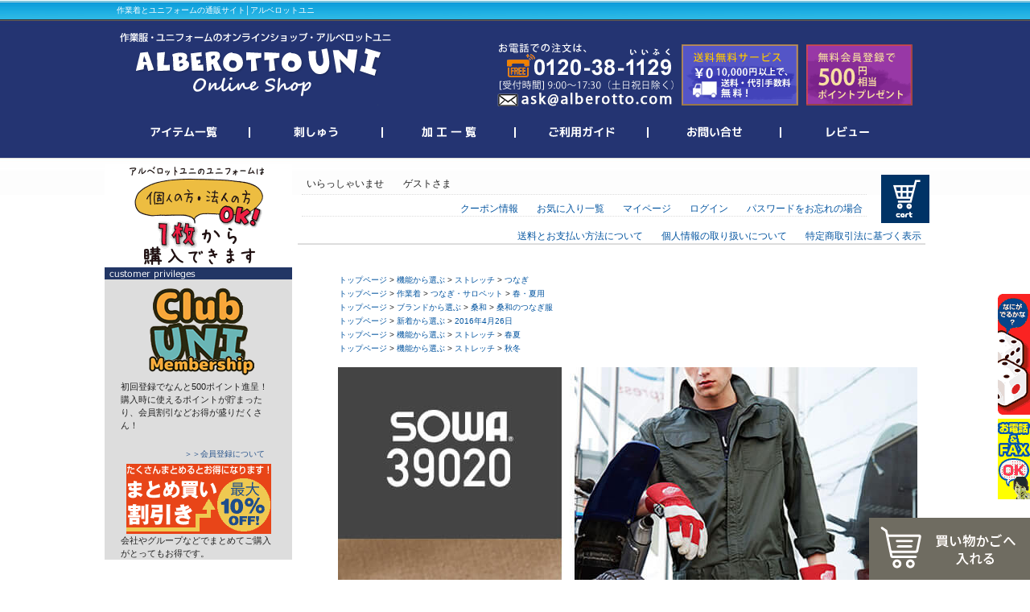

--- FILE ---
content_type: text/html;charset=Shift_JIS
request_url: https://www.alberotto.com/fs/alberotto/stretch_coverall/sowa39020
body_size: 21950
content:
<!DOCTYPE html PUBLIC "-//W3C//DTD XHTML 1.0 Transitional//EN" "http://www.w3.org/TR/xhtml1/DTD/xhtml1-transitional.dtd">
<html lang="ja">
<head>
<meta http-equiv="Content-Language" content="ja" />
<meta http-equiv="Content-Type" content="text/html; charset=Shift_JIS" />
<meta http-equiv="Pragma" content="no-cache" />
<meta http-equiv="cache-control" content="no-cache" />
<meta http-equiv="Expires" content="Thu, 01 Dec 1994 16:00:00 GMT" />
<meta name="description" content="桑和 39020 続服 ローライズストレッチつなぎ│SOWA［16SS］販売中！作業着通販『アルベロットユニ』です！1万円以上で送料無料！ポイント企画や刺繍タダの日などイベント盛り沢山でご来店をお待ちしています。お問合せもお気軽にどうぞ。" />
<meta name="keywords" content="桑和 39020 続服 ローライズストレッチつなぎ│SOWA［16SS］ 作業着,作業服,おしゃれ,カッコいい,かっこいい通販サイト・格安" />
<meta property="og:title" content="桑和 39020 続服 ローライズストレッチつなぎ│SOWA［16SS］" />
<meta property="og:image" content="https://alberotto.fs-storage.jp/fs2cabinet/sow/sowa39020/sowa39020-m-01-pl.jpg" />
<meta property="og:url" content="https://www.alberotto.com/fs/alberotto/sowa39020?utm_source=facebook&utm_medium=FacebookProduct&utm_campaign=FacebookLike" />
<meta property="og:site_name" content="ALBEROTTO UNI（アルベロットユニ）作業服・作業着オンラインユニフォームストア" />
<meta property="og:description" content="
 
  
 商品説明
  ローライズでクールに着られる美シルエットのストレッチカバーオール。
   
   両サイドのカーゴポケットが収納力バツグンなツナギです。
   作業物に傷をつけないよう金属パーツが表側に出ないようデザイン。
   
ポリウレタンが入っているので伸縮性が高く、動きやすい夏のストレッチ素材。
   腰が少し落ちた、股上が浅めのローライズシルエットです。
     
     ■ワキ部分はメッシュ生地になっているので通気性がよく蒸れにくくなっています。
     ■ヒザにダーツが入っていてストレッチにプラスして動きやすい。
     ■目付量　170g/㎡のやや軽めの生地
     ■ポケット口　面ファスナー
     ■袖口　面ファスナー
     
     ●樹脂ファスナー
  
  
  使用素材
   ポリエステル63％、綿34％、ポリウレタン3％
  

カラー
（1）ネイビー、（3）ベージュ、（22）シルバーグレー、（82）アーミー
 

  メーカー
  株式会社桑和　ソウワ　そうわ　SOWA Co.LTD

 

 




  Size information　（cm）
  


  
サイズ
S
M
L
LL
3L
4L
6L
  

  胸囲
  108
  112
  116
  120
  124
  12" />
<meta property="og:locale" content="ja_JP" />
<meta property="og:type" content="product" />
<meta property="product:price:amount" content="5060" />
<meta property="product:price:currency" content="JPY" />
<meta property="product:product_link" content="https://www.alberotto.com/fs/alberotto/coverall-ss/sowa39020" />

<title>桑和 39020 続服 ローライズストレッチつなぎ│SOWA［16SS］｜作業着通販アルベロットユニ</title>
<link rel="stylesheet" type="text/css" href="/shop/css/r_system_preset.css?v3.24.0" />
<link rel="stylesheet" type="text/css" href="/shop/item/alberotto/design/template01/css/system_DesignSettings.css" />
<link rel="stylesheet" type="text/css" href="/shop/item/alberotto/design/template01/css/system_SizeColorSettings.css" />
<link rel="stylesheet" type="text/css" href="/shop/item/alberotto/design/template01/css/system_LayoutSettings.css" />
<link rel="stylesheet" type="text/css" href="/shop/item/alberotto/design/template01/css/original.css" />

<link rel="canonical" href="https://www.alberotto.com/fs/alberotto/sowa39020" />
<script type="text/javascript" src="/shop/js/jquery.js" charset="UTF-8"></script>
<script type="text/javascript" src="/shop/js/fs2api.js" charset="UTF-8"></script>
<script type="text/javascript">
(function($) {$(function() { $('.FS2_WishListEntryButton_container').click(function(e) { var goodsUrl = e.currentTarget.id.substring(18); FS2.addWishList({ shopKey: 'alberotto', domain: 'www.alberotto.com', ssldomain: 'www.alberotto.com', data: { goods_url: goodsUrl, url: '%2Ffs%2Falberotto%2Fstretch_coverall%2Fsowa39020' }, done: function() { $('#FS2_WishListEntry_' + goodsUrl).addClass('FS2_hiddenElement'); $('#FS2_WishListRegistered_' + goodsUrl).removeClass('FS2_hiddenElement'); }, }); });
 $('.FS2_AlreadyWishListButton_container').click(function(e) { var goodsUrl = e.currentTarget.id.substring(23); FS2.removeWishList({ shopKey: 'alberotto', domain: 'www.alberotto.com', ssldomain: 'www.alberotto.com', data: { goods_url: goodsUrl, url: '%2Ffs%2Falberotto%2Fstretch_coverall%2Fsowa39020' }, done: function() { $('#FS2_WishListEntry_' + goodsUrl).removeClass('FS2_hiddenElement'); $('#FS2_WishListRegistered_' + goodsUrl).addClass('FS2_hiddenElement'); }, }); });});})(jQuery);
</script>
<script type="text/javascript" src="/shop/js/additionalimage.js" ></script>
<script type="text/javascript"><!--
$fsJq(document).ready(
function(){
    fsInitImageView('.gl_Item', true, false, '-ds', '-dl');
});
--></script>



<script type="text/javascript" src="/shop/js/futureshop2.js"></script>
<script type="text/javascript" src="/shop/item/alberotto/design/template01/js/original.js"></script>

<link rel="stylesheet" href="https://use.fontawesome.com/releases/v5.10.0/css/all.css"><!-- Google Tag Manager -->
<script>(function(w,d,s,l,i){w[l]=w[l]||[];w[l].push({'gtm.start':
new Date().getTime(),event:'gtm.js'});var f=d.getElementsByTagName(s)[0],
j=d.createElement(s),dl=l!='dataLayer'?'&l='+l:'';j.async=true;j.src=
'https://www.googletagmanager.com/gtm.js?id='+i+dl;f.parentNode.insertBefore(j,f);
})(window,document,'script','dataLayer','GTM-WGVQ7Q');</script>
<!-- End Google Tag Manager --><!-- Google tag (gtag.js) -->
<script async src="https://www.googletagmanager.com/gtag/js?id=AW-973049651"></script>
<script>
  window.dataLayer = window.dataLayer || [];
  function gtag(){dataLayer.push(arguments);}
  gtag('js', new Date());

  gtag('config', 'AW-973049651');
</script>

<!-- Google Tag Manager -->
<script>(function(w,d,s,l,i){w[l]=w[l]||[];w[l].push({'gtm.start':
new Date().getTime(),event:'gtm.js'});var f=d.getElementsByTagName(s)[0],
j=d.createElement(s),dl=l!='dataLayer'?'&l='+l:'';j.async=true;j.src=
'https://www.googletagmanager.com/gtm.js?id='+i+dl;f.parentNode.insertBefore(j,f);
})(window,document,'script','dataLayer','GTM-WGVQ7Q');</script>
<!-- End Google Tag Manager --><!-- Google tag (gtag.js) -->
<script async src="https://www.googletagmanager.com/gtag/js?id=AW-973049651"></script>
<script>
  window.dataLayer = window.dataLayer || [];
  function gtag(){dataLayer.push(arguments);}
  gtag('js', new Date());

  gtag('config', 'AW-973049651');
</script>
<!-- Google tag (gtag.js) -->
<script async src="https://www.googletagmanager.com/gtag/js?id=G-MF6T6SXPCE"></script>
<script>
  window.dataLayer = window.dataLayer || [];
  function gtag(){dataLayer.push(arguments);}
  gtag('js', new Date());

  gtag('config', 'G-MF6T6SXPCE');
</script>
<script type="text/javascript">
var _gaq = _gaq || [];
_gaq.push(['_setAccount', 'UA-46716004-1']);
_gaq.push(['_trackPageview']);
(function() {
var ga = document.createElement('script'); ga.type = 'text/javascript'; ga.async = true;
ga.src = ('https:' == document.location.protocol ? 'https://ssl' : 'http://www') + '.google-analytics.com/ga.js';
var s = document.getElementsByTagName('script')[0]; s.parentNode.insertBefore(ga, s);
})();
</script>
<link rel="shortcut icon" href="http://www.alberotto.com/fabi.ico">
</head>
<body id="FS2_body_Goods" class="FS2_body_Goods_GoodsDetail FS2_body_Goods_GoodsDetail_sowa39020" xmlns:fb="http://ogp.me/ns/fb#">

<div class="layout_body">
	

	<div class="layout_header"><!-- ヘッダー -->
<div id="headerWrap_top">
	<div id="header">
		<a name="pagetop"><h1>作業着とユニフォームの通販サイト│アルベロットユニ</h1></a>
 		<h2 id="Logo"><a href="https://www.alberotto.com/index.html"><img src="https://c26.future-shop.jp/shop/item/alberotto/design/img01/alberotto-logo.png" alt="アルベロットユニ" title="" width="346" height="117" /></a></h2>
<p id="address"><img src="https://c26.future-shop.jp/shop/item/alberotto/design/img01/hd02.png" alt="フルーダイヤル0120-38-1129" title="" width="521" height="100" /></p>
 <div id="header_Userlogin"></div>
		<!-- メインナビゲーション -->
		<ul id="mainNav">
			<li class="menu-item-1"><a href="https://www.alberotto.com/fs/alberotto/c/00/">アイテム一覧</a></li>
			<li class="menu-item-2"><a href="https://www.alberotto.com/fs/alberotto/fffff">刺しゅう</a></li>
                        <li class="menu-item-3"><a href="https://www.alberotto.com/fs/alberotto/c/print">加工一覧</a></li>
			<li class="menu-item-4"><a href="https://www.alberotto.com/fs/alberotto/c/shopping-guide">ご利用ガイド</a></li>
			<li class="menu-item-5"><a href="https://www.alberotto.com/fs/alberotto/c/contactus">お問い合せ</a></li>
			<li class="menu-item-6"><a href="https://www.alberotto.com/fs/alberotto/ReviewList.html">レビュー</a></li>
		</ul>
        <!-- / メインナビゲーション -->	
     </div> 
</div>





<!--富士山の日キャンペーン-->
<!--div style="text-align:center; margin:0 auto 55px;">
<img src="https://c26.future-shop.jp/shop/item/alberotto/design/img02/fuji0223_obi.png" width="990" height="130" alt="配送料無料！富士山の日キャンペーン！富士山、いつもありがとーーーー" />
</div-->
<!--富士山の日キャンペーンend-->


<!--ポイント還元キャンペーン-->
<!--div style="text-align:center; margin:0 auto 55px;">
<a href="https://www.alberotto.com/fs/alberotto/c/pointback"><img src="https://c26.future-shop.jp/shop/item/alberotto/design/img02/3per_obi.png" alt="アルベロットユニのオトクな還元祭！ポイントバックキャンペーン！"></a>
</div-->
<!--ポイント還元キャンペーンend-->


<!--新春感謝祭2020-->
<!--div style="text-align:center; margin:0 auto 55px;">
<a href="https://www.alberotto.com/fs/alberotto/c/newyear"><img src="https://c26.future-shop.jp/shop/item/alberotto/design/img02/newyear_obi.jpg" alt="令和二年！あけましておめでとうございます！新春感謝祭を開催いたします。"></a>
</div-->
<!--新春感謝祭2020end-->


<!--夏の感謝祭2018★サマーセール-->
<!--div style="text-align:center; margin:0 auto 55px;">
<a href="https://www.alberotto.com/fs/alberotto/c/summersale"><img src="https://c26.future-shop.jp/shop/item/alberotto/design/img02/LASTSummersale_obi.jpg" width="990" height="130" alt="空調服やサンダルなど超お得プライスで！夏の感謝祭★サマーセール！2018" /></a>
</div-->
<!--夏の感謝祭★サマーセールend-->


<!--6日はロットの日送料無料・イベントバナー-->
<!--div style="text-align:center; margin:0 auto 60px;">
<a href="https://www.alberotto.com/fs/alberotto/c/dayofrotto"><img src="https://c26.future-shop.jp/shop/item/alberotto/design/img02/dayofrotto_obi.png" width="990" height="130" alt="24時間限定！6日は（アルベ）ロ6ットの日送料無料！" /></a>
</div-->
<!--6日はロットの日送料無料バナーend-->


<!--5周年記念・イベントバナー-->
<!--div style="text-align:center; margin:0 auto 60px;">
<a href="https://www.alberotto.com/fs/alberotto/c/alberotto_anniversary"><img src="https://c26.future-shop.jp/shop/item/alberotto/design/img02/5th_obi.png" width="990" height="130" alt="ありがとう！アルベロットユニはおかげさまで5周年です！" /></a>
</div-->
<!--5周年記念end-->


<!--サイコロポイントアップ・イベントバナー-->
<!--div style="text-align:center; margin:0 auto 55px;">
<a href="https://www.alberotto.com/fs/alberotto/c/saikoropoint"><img src="https://c26.future-shop.jp/shop/item/alberotto/design/img02/saikoro_obi.png" width="990" height="130" alt="今月のポイントは？サイコロポイントアップデー" /></a>
</div-->
<!--サイコロポイントアップ・イベントバナーend-->


<!--刺しゅうWEEK・イベントバナー-->
<!--div style="text-align:center; margin:0 auto 60px;">
<a href="https://www.alberotto.com/fs/alberotto/free-stitch"><img src="https://c26.future-shop.jp/shop/item/alberotto/design/img02/stitch_obi.png" width="990" height="130" alt="1周間刺しゅうがタダに！刺繍WEEK" /></a>
</div-->
<!--刺しゅうWEEK・イベントバナーend-->


<!--29日はフクの日送料無料・イベントバナー-->
<!--div style="text-align:center; margin:0 auto 60px;">
<a href="https://www.alberotto.com/fs/alberotto/c/fukunohi"><img src="https://c26.future-shop.jp/shop/item/alberotto/design/img02/29_obi.png" width="990" height="130" alt="24時間限定！29日はフクの日送料無料！" /></a>
</div-->
<!--29日はフクの日送料無料バナーend-->


<!--サマーセール・イベントバナー-->
<!--div style="text-align:center; margin:0 0 60px 0;">
<a href="https://www.alberotto.com/fs/alberotto/c/monthly_sale"><img src="https://c26.future-shop.jp/shop/item/alberotto/design/img02/nwo_obi.png" width="990" height="130" alt="ナツ・ワークウェア・お得！暑いぜサマーセール！" /></a>
</div-->
<!--サマーセールバナーend-->



<!--連休のお知らせ-->
<style type="text/css">
#announce {
	clear: both;
	font-family:font-family:"メイリオ", "osaka", "HiraKakuProN-W6","游ゴシック体", YuGothic, "YuGothic M", sans-serif;
	font-weight: bold;
	margin-bottom:4%;
}
#announce ul {
	border-top:1px solid #7C7C7C;
	border-bottom:1px solid #7C7C7C;
	padding: 1% 1% 1% 5%;
}
#announce .shipinfoti {
	width: 50%;
	float: left;
}
#announce .shipinfo {
	text-align: left;
	display: table-cell;
}
#announce .shipinfo .day {
	font-size: 1.5em;
	color:#0277BD;
}
@media only screen and (max-width: 736px) {
#announce {
	margin-top: 0;
	padding:0 5%;
}
#announce .shipinfoti {
	float: none;
	width: 100%;
}
#announce .shipinfo .day {
	font-size: 1.5em;
	line-height: 2.4em;
}
#announce .shipinfoti,#announce .shipinfo p{ text-align:center;}
}

#announce .holiday-title {
	font-size: 1.6em;   /* お好みで 1.4&#12316;1.8em など調整 */
	font-weight: bold;
}

</style>



<!--お知らせ-->
<!--div id="announce">
<ul>
<li class="shipinfo">
<p><span class="icon_info_cir">「G7広島サミット」の開催に伴うお届けへの影響について<a href="https://www.alberotto.com/fs/alberotto/c/oshirase_20190611">＞＞ 詳しくはこちら</a></span> </p>
</li>
</ul>
</div-->
<!--お知らせend-->



<!--●連休のお知らせ-->
<!--div id="announce">
<ul>
<li class="shipinfoti" style="margin-top:10px;">
<p class="holiday-title">
  <span class="icon_info_cir"></span> 冬季休暇についてのお知らせ
</p></li>
<li class="shipinfo">
  <p><span class="day">2025年12月27日（土）～2026年1月5日（月）</span>
  <p style="margin-top:10px">詳しくは<a href="https://www.alberotto.com/fs/alberotto/c/holiday">＞＞こちら</a>をご覧ください。</p>
</li>
</ul>
</div-->
<!--連休のお知らせend-->







<!--連休のお知らせ-->
<!--div id="announce">
<ul>
<li class="shipinfoti">
<span class="icon_info_cir">ゴールデンウィーク期間中の休業について</p></li>
<li class="shipinfo"><a href="https://www.alberotto.com/fs/alberotto/c/holiday">こちら＞＞</a>
</li>
</ul>
</div-->
<!--連休のお知らせend-->





<!--緊急のお知らせ-->
<!--div id="announce">
<ul>
<li class="shipinfoti">
<span class="icon_info_cir">能登半島地震による影響について</p></li>
<li class="shipinfo"><a href="https://www.alberotto.com/fs/alberotto/c/emergency01">こちら＞＞</a>
</li>
</ul>
</div-->
<!--緊急のお知らせend-->

	
</div>

	<table border="0" cellspacing="0" cellpadding="0" class="layout_table">
	 <tr>
		<td class="layout_menu"><!-- [ ======= サイドメニュー start ======== ] -->

<div id="sidebar">
<!-- お客様特典 start -->
<img src="https://c26.future-shop.jp/shop/item/alberotto/design/img04/ko_ho.png" ait="" />
<img src="https://c26.future-shop.jp/shop/item/alberotto/design/img04/perk01.png" alt="お客様特典">
<div class="member01">
<a href="https://www.alberotto.com/fs/alberotto/c/benefit">
<img src="https://c26.future-shop.jp/shop/item/alberotto/design/img04/membership01.png" alt="" />
</a>
<p class="event">初回登録でなんと500ポイント進呈！<br />
購入時に使えるポイントが貯まったり、会員割引などお得が盛りだくさん！</p>
<span class="member03"><a href="https://www.alberotto.com/fs/alberotto/c/benefit">＞＞会員登録について</a></span>
</div>
<div class="member01">
<a href="https://www.alberotto.com/fs/alberotto/c/benefit#matome">
<img src="https://c26.future-shop.jp/shop/item/alberotto/design/img04/matome.png" />
</a><br />
<p class="event">会社やグループなどでまとめてご購入がとってもお得です。</p>
</div>

<!-- お客様特典 end-->

<br />

<!--newitem-->
<img src="https://c26.future-shop.jp/shop/item/alberotto/design/img04/newitem01.png" alt="newitem" />
<a href="https://www.alberotto.com/fs/alberotto/c/new">
<img src="https://c26.future-shop.jp/shop/item/alberotto/design/img04/shinchaku.png" alt="新着情報" />
<div style="width:233px; background-color:#ddd; padding:5px 0 0 0; margin:0 0 0 0;">



<p class="newitem">新着<font color="#bf300f">
<a href="https://www.alberotto.com/fs/alberotto/c/new20221120">11月20日UP　→</a>
</font>
</p>




<!--end newitem-->

</div>






<!--商品検索-->      
      
    <h3>キーワードから商品を探す</h3>
		<ul class="info">
<form action="https://www.alberotto.com/fs/alberotto/GoodsSearchList.html" method="get">
<input type="hidden" name="_e_k" value="Ａ" />
<table border="0">
<tr>
<td>
<input type="text" name="keyword" maxlength="1000" >
</td>
<td><input type="submit" value="検索"></td>
</tr>
</table>
</form>
</ul>

<!--end商品検索-->


<!--ID決済-->
<a href="https://www.alberotto.com/fs/alberotto/c/shopping-guide#pay">
<img src="https://c26.future-shop.jp/shop/item/alberotto/design/img04/id_pay.png" alt="あんしん・かんたんなお支払い方法ID決済・アマゾンペイと楽天ペイが使えます。" class="marginb20"></a>

<!--Amazonペイキャンペーン-->
<a href="https://apay-up-banner.com?merchantId=AMH5F6U5FVCG1&banner=20_Amazon_Pay_BBP_240x76.png&locale=ja_JP&utm_source=AMH5F6U5FVCG1" target="_blank">
<img src="https://apay-up-banner.com/banner/20_Amazon_Pay_BBP_240x76.png?merchantId=AMH5F6U5FVCG1&locale=ja_JP&width=240&height=76&utm_source=AMH5F6U5FVCG1" width="238" class="marginb20"></a>


<!-- イベントstart -->

<img src="https://c26.future-shop.jp/shop/item/alberotto/design/img04/event.png" alt="イベント">
<div class="member01">
<p class="event"><a href="https://www.alberotto.com/fs/alberotto/c/saikoropoint">
<img src="https://c26.future-shop.jp/shop/item/alberotto/design/img04/updating.gif" alt="更新しました">
<img src="https://c26.future-shop.jp/shop/item/alberotto/design/img04/side_dice.png" alt="サイコロフリフリポイントアップ" />
</a>
  大好評ポイントアップ・イベント！</p>
<p class="event"><a href="https://www.alberotto.com/fs/alberotto/c/try-on-workwear">

<img src="https://c26.future-shop.jp/shop/item/alberotto/design/img04/try-on.jpg" alt="店長の試着室" />
</a>
制服やだからこそ鋭く切る（着る）！<br />「試着の伝道師」直球コメントです</p>

<!--p class="event"><a href="https://www.alberotto.com/labo/index.html">
<img src="https://c26.future-shop.jp/shop/item/alberotto/design/img04/side_labo.png" alt="実験室" /></a>着るとどうなる？を検証します</p-->
</div>

<!-- イベント end-->
<br />
<br />


<!--作業着リスト-->

	<h2><a href="https://www.alberotto.com/fs/alberotto/c/00"><img src="https://c26.future-shop.jp/shop/item/alberotto/design/img04/sagyo.jpg" alt="workware作業服" /></a></h2>







<img src="https://c26.future-shop.jp/shop/item/alberotto/design/img04/ss_side.jpg" alt="春・夏" />
<ul class="main">
  <li style="background:url(https://c26.future-shop.jp/shop/item/alberotto/design/img04/kuchofuku.jpg) no-repeat 0 50%;"><a href="https://www.alberotto.com/fs/alberotto/c/fan-jacket">空調服</a></li>
  <li style="background:url(https://c26.future-shop.jp/shop/item/alberotto/design/img04/jacketss.jpg) no-repeat 0 50%;"><a href="https://www.alberotto.com/fs/alberotto/c/work-jk-ss">ジャケット・ブルゾン</a></li>
   <li style="background:url(https://c26.future-shop.jp/shop/item/alberotto/design/img04/shirtss.jpg) no-repeat 0 50%;"><a href="https://www.alberotto.com/fs/alberotto/c/work-shirt-ss">ワークシャツ</a></li>
	<li style="background:url(https://c26.future-shop.jp/shop/item/alberotto/design/img04/pantsss.jpg) no-repeat 0 50%;"><a href="https://www.alberotto.com/fs/alberotto/c/work-pants-ss">ワークパンツ</a></li>
	<li style="background:url(https://c26.future-shop.jp/shop/item/alberotto/design/img04/coverallss.jpg) no-repeat 0 50%;"><a href="https://www.alberotto.com/fs/alberotto/c/coverall-ss">つなぎ服</a></li> 
    <li style="background:url(https://c26.future-shop.jp/shop/item/alberotto/design/img04/tshirtss.jpg) no-repeat 0 50%;"><a href="https://www.alberotto.com/fs/alberotto/c/short-sleeve-tshirt">Ｔシャツ（半そで）</a></li>
    <li style="background:url(https://c26.future-shop.jp/shop/item/alberotto/design/img04/poroshirtss.jpg) no-repeat 0 50%;"><a href="https://www.alberotto.com/fs/alberotto/c/short-sleeve-poro">ポロシャツ（半そで）</a></li>
    <li style="background:url(https://c26.future-shop.jp/shop/item/alberotto/design/img04/smockss.jpg) no-repeat 0 50%;"><a href="https://www.alberotto.com/fs/alberotto/c/smock-ss">スモック</a></li>
    <li style="background:url(https://c26.future-shop.jp/shop/item/alberotto/design/img04/vest.jpg) no-repeat 0 50%;"><a href="https://www.alberotto.com/fs/alberotto/c/vestss">ベスト</a></li>
    <li style="background:url(https://c26.future-shop.jp/shop/item/alberotto/design/img04/inner_ss.jpg) no-repeat 0 50%;"><a href="https://www.alberotto.com/fs/alberotto/c/uw_ss">インナー・コンプレッション</a></li>
</ul>


 <img src="https://c26.future-shop.jp/shop/item/alberotto/design/img04/aw_side.jpg" alt="秋・冬・通年" />
    <ul class="main">
    <li style="background:url(https://c26.future-shop.jp/shop/item/alberotto/design/img04/boukan.jpg) no-repeat 0 50%;"><a href="https://www.alberotto.com/fs/alberotto/c/bokan">防寒着</a></li>
    <li style="background:url(https://c26.future-shop.jp/shop/item/alberotto/design/img04/jacket.jpg) no-repeat 0 50%;"><a href="https://www.alberotto.com/fs/alberotto/c/work-jk-aw">ジャケット・ブルゾン</a></li>
	<li style="background:url(https://c26.future-shop.jp/shop/item/alberotto/design/img04/pants.jpg) no-repeat 0 50%;"><a href="https://www.alberotto.com/fs/alberotto/c/work-pants-aw">パンツ</a></li>
	<li style="background:url(https://c26.future-shop.jp/shop/item/alberotto/design/img04/coverall.jpg) no-repeat 0 50%;"><a href="https://www.alberotto.com/fs/alberotto/c/coverall-aw">つなぎ服</a></li>
    <li style="background:url(https://c26.future-shop.jp/shop/item/alberotto/design/img04/shirt.jpg) no-repeat 0 50%;"><a href="https://www.alberotto.com/fs/alberotto/c/work-shirt-ls">作業着シャツ</a></li>
    <li style="background:url(https://c26.future-shop.jp/shop/item/alberotto/design/img04/tshirt.jpg) no-repeat 0 50%;"><a href="https://www.alberotto.com/fs/alberotto/c/long-sleeve-tshirt">Ｔシャツ（長袖）</a></li>
    <li style="background:url(https://c26.future-shop.jp/shop/item/alberotto/design/img04/poroshirt.jpg) no-repeat 0 50%;"><a href="https://www.alberotto.com/fs/alberotto/c/long-sleeve-poro">ポロシャツ（長袖）</a></li>
    <li style="background:url(https://c26.future-shop.jp/shop/item/alberotto/design/img04/smock.jpg) no-repeat 0 50%;"><a href="https://www.alberotto.com/fs/alberotto/c/smock-ls">スモック</a></li>
    <li style="background:url(https://c26.future-shop.jp/shop/item/alberotto/design/img04/inner_aw.jpg) no-repeat 0 50%;"><a href="https://www.alberotto.com/fs/alberotto/c/uw_aw">インナー・コンプレッション</a></li>
</ul>





<!--end作業着リスト-->



<!--商品情報バナー-->



<a href="https://www.alberotto.com/fs/alberotto/c/fan-jacket">
<img src="https://c26.future-shop.jp/shop/item/alberotto/design/img04/side_fanwear.png" alt="最強に涼しい夏に！空調服2022" width="233"/></a>
今年の夏を最強涼しくすごそう！デザイン・快適性いろいろな空調服！<br />


<a href="https://www.alberotto.com/fs/alberotto/c/aeration">
<img src="https://c26.future-shop.jp/shop/item/alberotto/design/img04/cool_side.png" alt="ハイテク素材で丈夫なのに高通気！夏にピッタリ涼しい作業服ランキング2021！" width="233"/></a>
ハイテクで高通気な涼しい作業服・オススメランキング！<br />


<a href="https://www.alberotto.com/fs/alberotto/c/design">
<img src="https://c26.future-shop.jp/shop/item/alberotto/design/img04/os_side.jpg" alt="デキる男は作業着から！おしゃれかっこいい作業着ランキング" width="233"/></a>
カジュアルからきれいめまでおしゃれな作業服が見つかる！
<br />

<a href="https://www.alberotto.com/fs/alberotto/c/stretch">
<img src="https://c26.future-shop.jp/shop/item/alberotto/design/img04/stretch_banar.jpg" alt="ストレッチワークウェア" width="233"/></a>
動きやすくてヤミツキ！<br />ストレッチする作業服ランキング
<br />


<a href="https://www.alberotto.com/fs/alberotto/c/rainwear">
<img src="https://c26.future-shop.jp/shop/item/alberotto/design/img04/rain_side.png" alt="レインウェア特集" /></a>雨の日も楽しく♪レインウェア特集
<br />


<a href="https://www.alberotto.com/fs/alberotto/c/high-vis">
<img src="https://c26.future-shop.jp/shop/item/alberotto/design/img04/side_hivis.jpg" alt="高視認性安全作業服" width="233" height="103" /></a>
世界基準はもうすぐそこ！注目の高視認性作業服


<a href="https://www.alberotto.com/fs/alberotto/c/dokajan">
<img src="https://c26.future-shop.jp/shop/item/alberotto/design/img04/side_dokajan.jpg" alt="刺繍などのカスタムで個性を主張！王道防寒ドカジャン" width="233"/></a>
刺繍もできます！<br />
THEジャパニーズ作業服ドカジャン
<br />


<a href="https://www.alberotto.com/fs/alberotto/c/bokan">
<img src="https://c26.future-shop.jp/shop/item/alberotto/design/img04/side_ultimatewinter.png" alt="あったか最強防寒盛りだくさん！" width="233"/></a>
あったか最強！オレ達の最強防寒
<br />


<!--a href="https://www.alberotto.com/fs/alberotto/c/raizin">
<img src="https://c26.future-shop.jp/shop/item/alberotto/design/img04/side_raizin.jpg" alt="背中にセットした面状発熱体が瞬時に身体を暖める" width="233"/></a>
面状発熱体で瞬時に身体を暖める！<br />
サンエス雷神服
<br /-->

<!--a href="https://www.alberotto.com/fs/alberotto/c/stock-freezer-wear">
<img src="https://c26.future-shop.jp/shop/item/alberotto/design/img04/side_freezer.jpg" alt="冷凍庫作業用ワークウェア" width="233"/></a>
冷凍倉庫など氷点下の環境下で作業するプロのための高品質冷凍作業用ウェア特集。
<br /-->


<a href="https://www.alberotto.com/fs/alberotto/c/denim">
<img src="https://c26.future-shop.jp/shop/item/alberotto/design/img04/side_denim.jpg" alt="味わい深いデニムの作業着" width="233"/></a>
ワーキングの原点といえるデニム！味があるのに進化したデニム生地を体感してください！
<br />


<a href="https://www.alberotto.com/fs/alberotto/c/easy-pants">
<img src="https://c26.future-shop.jp/shop/item/alberotto/design/img04/side-epants.png" alt="イージーに着用可能なラクラクパンツ特集" width="233"/></a>
ワークパンツにポロシャツやＴシャツに合わせるスタイルが増えてます！ラクに履けてカッコいい！イージーワークパンツ特集
<br />


<a href="https://www.alberotto.com/fs/alberotto/c/team">
<img src="https://c26.future-shop.jp/shop/item/alberotto/design/img04/side_team.png" alt="チームで着用するのにぴったりなウェア" width="233"/></a>
カラーブルゾン、Tシャツなどチームウェアにぴったりなウェア。
<br />


<a href="https://www.alberotto.com/fs/alberotto/c/bizpolo">
<img src="https://c26.future-shop.jp/shop/item/alberotto/design/img04/side-bizpolo.png" alt="きちんとしているのに来ててラク！暑いシーズンの定番です。" /></a>
ラクに着られて涼しくきちんと感もある、ニットでできたシャツ！『ビズポロ』
<br />


<a href="https://www.alberotto.com/fs/alberotto/c/deniform">
<img src="https://c26.future-shop.jp/shop/item/alberotto/design/img04/deniform_side.png" alt="温故知新なデニムワーキングウェア「Deniform（デニフォーム）」 " /></a>
温故知新なデニム作業着『Deniform』 
<br />

<a href="https://www.alberotto.com/fs/alberotto/c/carean">
<img src="https://c26.future-shop.jp/shop/item/alberotto/design/img04/carean_side.png" alt="女性が着たくなる作業服「CAREAN（キャリーン）」 " /></a>
女性が着たくなるネオ作業着『CAREAN』 
<br />


<a href="https://www.alberotto.com/fs/alberotto/c/workshoes">
<img src="https://c26.future-shop.jp/shop/item/alberotto/design/img04/shoes_side.jpg" alt="いま買うべき安全シューズ" /></a>
アルベロットユニおすすめ！の安全靴
<br />

<!--a href="https://www.alberotto.com/fs/alberotto/bsc84001_900">
<img src="https://c26.future-shop.jp/shop/item/alberotto/design/img04/side_mat.jpg" alt="ブラストン・スティッキーマット、粘着シート" /></a>
異物の混入を徹底的にシャットアウト！
<br /-->

<a href="https://www.alberotto.com/fs/alberotto/c/welovefuji">
<img src="https://c26.future-shop.jp/shop/item/alberotto/design/img04/wefuji.jpg" alt="富士山グッズお取扱中" title="" width="233" height="100" /></a>
富士山グッズいろいろお取扱中！
<br />


 <a href="https://www.alberotto.com/fs/alberotto/c/camo">
<img src="https://c26.future-shop.jp/shop/item/alberotto/design/img04/camo_side.jpg" alt="カモフラージュ柄特集" /></a>
意外とあるんです。カモフラ柄
<br />

      
<!--店舗情報バナー終了-->  

<h3>作業着・カテゴリーから探す</h3>
<ul class="info">
<li><a href="https://www.alberotto.com/fs/alberotto/c/design">おしゃれな作業服</a></li>
<li><a href="https://www.alberotto.com/fs/alberotto/c/coldproof_slipon_jacket">軽防寒</a></li>
<li><a href="https://www.alberotto.com/fs/alberotto/c/stretch">快適！ストレッチ作業服</a></li>
<li><a href="https://www.alberotto.com/fs/alberotto/c/denim">デニムの作業服</a></li>
<li><a href="https://www.alberotto.com/fs/alberotto/c/washable_winter_gear">洗える防寒着</a></li>
<li><a href="https://www.alberotto.com/fs/alberotto/c/fire-retardant">難燃素材の作業服</a></li>
<li><a href="https://www.alberotto.com/fs/alberotto/c/bizpolo">ビズポロシャツ</a></li>
<li><a href="https://www.alberotto.com/fs/alberotto/c/lowcost">リーズナブルな作業服</a></li>
<li><a href="https://www.alberotto.com/fs/alberotto/c/kids">子ども用作業服</a></li>
<li><a href="https://www.alberotto.com/fs/alberotto/c/jist8118">JIS帯電防止合格</a></li>
<li><a href="https://www.alberotto.com/fs/alberotto/c/pocketless">ポケットレス</a></li>
<li><a href="https://www.alberotto.com/fs/alberotto/c/tough">丈夫な作業服</a></li>
<li><a href="https://www.alberotto.com/fs/alberotto/c/c100">綿100％の作業服</a></li>
<li><a href="https://www.alberotto.com/fs/alberotto/c/aeration">涼しい作業服</a></li>
<li><a href="https://www.alberotto.com/fs/alberotto/c/high-vis">高視認性安全服</a></li>
<li><a href="https://www.alberotto.com/fs/alberotto/c/co-cos_aloha">アロハ</a></li>
</ul>

<h3>作業着・メーカーから探す</h3>
<ul class="info">
<li><a href="https://www.alberotto.com/fs/alberotto/c/jichodo">自重堂</a></li>
<li><a href="https://www.alberotto.com/fs/alberotto/c/co-cos">コーコス信岡</a></li>
<li><a href="https://www.alberotto.com/fs/alberotto/c/so-wa">桑和</a></li>
<li><a href="https://www.alberotto.com/fs/alberotto/c/burtle">バートル</a></li>
<li><a href="https://www.alberotto.com/fs/alberotto/c/aitoz">アイトス</a></li>
<li><a href="https://www.alberotto.com/fs/alberotto/c/sun-s">サンエス</a></li>
<li><a href="https://www.alberotto.com/fs/alberotto/c/asahicho">旭蝶繊維</a></li>
<li><a href="https://www.alberotto.com/fs/alberotto/c/sanai">三愛</a></li>
<li><a href="https://www.alberotto.com/fs/alberotto/c/takaya">タカヤ商事</a></li>
<li><a href="https://www.alberotto.com/fs/alberotto/c/dairiki">ダイリキ（大川被服）</a></li>
<li><a href="https://www.alberotto.com/fs/alberotto/c/rakan">日新被服（RAKAN）</a></li>
<li><a href="https://www.alberotto.com/fs/alberotto/c/karsee">カーシーカシマ</a></li>
<li><a href="https://www.alberotto.com/fs/alberotto/c/best">ベスト</a></li>
<li><a href="https://www.alberotto.com/fs/alberotto/c/tachibana">橘被服</a></li>
<li><a href="https://www.alberotto.com/fs/alberotto/c/jinnai">ジンナイ</a></li>
<li><a href="https://www.alberotto.com/fs/alberotto/c/kajimeiku">カジメイク</a></li>
<li><a href="https://www.alberotto.com/fs/alberotto/c/funahashi">船橋</a></li>
<li><a href="https://www.alberotto.com/fs/alberotto/c/otafuku">おたふく手袋</a></li>
<li><a href="https://www.alberotto.com/fs/alberotto/c/marugo">丸五</a></li>
<li><a href="https://www.alberotto.com/fs/alberotto/c/atackbase">アタックベース</a></li>
<li><a href="https://www.alberotto.com/fs/alberotto/c/shinmen">シンメン</a></li>
<li><a href="https://www.alberotto.com/fs/alberotto/c/auto-bi">山田辰</a></li>
</ul>


 <center>
<!--営業カレンダー-->
<div id='calendar'></div>
<SCRIPT language="JavaScript">
<!--
var classNames = new Array('working','closed');
var holyday = new Object();

//設定ここから
//定休日の曜日フラグ　休みは1
var closed_Sun = 1; //日曜日
var closed_Mon = 0; //月曜日
var closed_Tue = 0; //火曜日
var closed_Wed = 0; //水曜日
var closed_Thu = 0; //木曜日
var closed_Fri = 0; //金曜日
var closed_Sat = 1; //土曜日
//その他営業・休業の設定　holyday["日にち"] = n; nに入れる数字は、臨時営業日→0、臨時休業日→1
//臨時営業日
holyday["2011/11/10"] = 0;
holyday["2010/11/11"] = 0;
//臨時休業日
holyday["2025/1/1"] = 1;
holyday["2025/1/2"] = 1;
holyday["2025/1/3"] = 1;
holyday["2025/1/13"] = 1;
holyday["2025/2/11"] = 1;
holyday["2025/2/24"] = 1;
holyday["2025/3/20"] = 1;
holyday["2025/4/29"] = 1;
holyday["2025/5/5"] = 1;
holyday["2025/5/6"] = 1;
holyday["2025/7/21"] = 1;
holyday["2025/8/11"] = 1;
holyday["2025/8/12"] = 1;
holyday["2025/8/13"] = 1;
holyday["2025/8/14"] = 1;
holyday["2025/8/15"] = 1;
holyday["2025/9/15"] = 1;
holyday["2025/9/23"] = 1;
holyday["2025/10/13"] = 1;
holyday["2025/11/3"] = 1;
holyday["2025/11/24"] = 1;
holyday["2025/12/29"] = 1;
holyday["2025/12/30"] = 1;
holyday["2025/12/31"] = 1;
holyday["2026/1/1"] = 1;
holyday["2026/1/2"] = 1;
holyday["2026/1/5"] = 1;
holyday["2026/1/12"] = 1;
holyday["2026/2/11"] = 1;
holyday["2026/2/23"] = 1;
holyday["2026/3/20"] = 1;




//設定ここまで


var today = new Date();
var cal_year = today.getYear();
var cal_month = today.getMonth() + 1;
var cal_day = today.getDate();
if (cal_year < 1900) { cal_year += 1900; }
var cal = document.getElementById("calendar");

function nextCal(){
cal_month += 1;
if(cal_month > 12){
cal_month = 1;
cal_year += 1;
}
writeCal(cal_year,cal_month,0);
}

function writeCal(year,month,day){

var calendars = new Array(0,31,28,31,30,31,30,31,31,30,31,30,31);
var weeks = new Array("日","月","火","水","木","金","土");
var monthName = new Array('none','1月','2月','3月','4月','5月','6月','7月','8月','9月','10月','11月','12月');

var cal_flag = 0;
if(year % 100 == 0 || year % 4 != 0){
if(year % 400 != 0){
cal_flag = 0;
}
else{
cal_flag = 1;
}
}
else if(year % 4 == 0){
cal_flag = 1;
}
else{
cal_flag = 0;
}
calendars[2] += cal_flag;

var cal_start_day = new Date(year,month-1,1).getDay();

var cal_tags = "<table border='0' cellspacing='0' cellpadding='0' class='calendar'>";
cal_tags += "<tr><th colspan='7'>";
cal_tags += year + "年 " + monthName[month] + "</th></tr>";
cal_tags += "<tr class='headline'>";
for(var i=0;i<weeks.length;i++){
cal_tags += "<td>" + weeks[i] + "</td>";
}
cal_tags += "</tr><tr>";
for(var i=0;i < cal_start_day;i++){
cal_tags += "<td>&nbsp;</td>";
}

for(var cal_day_cnt = 1;cal_day_cnt <= calendars[month];cal_day_cnt++){
var cal_day_match = year + "/" + month + "/" + cal_day_cnt;
var dayClass = "";

if(holyday[cal_day_match] != undefined){
dayClass = ' class="'+classNames[holyday[cal_day_match]]+'"';
}
else if(cal_start_day == 0 && closed_Sun == 1){
dayClass = ' class="closed"';
}
else if(cal_start_day == 1 && closed_Mon == 1){
dayClass = ' class="closed"';
}
else if(cal_start_day == 2 && closed_Tue == 1){
dayClass = ' class="closed"';
}
else if(cal_start_day == 3 && closed_Wed == 1){
dayClass = ' class="closed"';
}
else if(cal_start_day == 4 && closed_Thu == 1){
dayClass = ' class="closed"';
}

else if(cal_start_day == 5 && closed_Fri == 1){
dayClass = ' class="closed"';
}
else if(cal_start_day == 6 && closed_Sat == 1){
dayClass = ' class="closed"';
}
cal_tags += "<td "+dayClass+">" + cal_day_cnt + "</td>";
if(cal_start_day == 6){
cal_tags += "</tr>";
if(cal_day_cnt < calendars[month]){
cal_tags += "<tr>";
}
cal_start_day = 0;
}
else{
cal_start_day++;
}
}
while(cal_start_day <= 6 && cal_start_day != 0){
cal_tags += "<td>&nbsp;</td>";
if(cal_start_day == 6){
cal_tags += "</tr>";
}
cal_start_day++;
}
cal_tags += "</table>";
cal.innerHTML += cal_tags;
}

writeCal(cal_year,cal_month,cal_day);
nextCal(); // カレンダー１個の場合は削除
//--></SCRIPT>

<style type=text/css>
table.calendar {
	width:200px;
padding: 0;
margin: 0 0 0 0;
font-size: 10px;
}
/* 月タイトル */
table.calendar th {
color: #666;
text-align: left;
}
/* 曜日タイトル */
table.calendar tr.headline td{
color: #666;
}
/* 日にち */
table.calendar td {
color: #333;
border-bottom: solid 1px #CCC;
width: 20px;
height: 25px;
text-align: center;
vertical-align: middle;
line-height: normal;
}
/* 休業日 */
table.calendar td.closed {
color: #F00;
background-color: #FCD;
}
/* 臨時営業日 */
table.calendar td.working {
}
</style>
<!--// 営業カレンダー -->

</center>
<p style="color:#F00; font-size:12px;">■土日祝その他当店休業日</p>                    

<!--p>※3月1日は弊社棚卸のため出荷ができません。なにとぞご了承くださいませ。</p>


<!--endカレンダー-->
  
  
<!--店舗情報バナー-->        
  
     <a href="https://www.alberotto.com/fs/alberotto/c/print"><img src="https://c26.future-shop.jp/shop/item/alberotto/design/img04/cus.png" width="233" height="80" alt="加工" /></a>刺しゅうやプリントについてはこちらから
      
      <a href="https://www.alberotto.com/fs/alberotto/c/catalog" target="_blank"><img src="https://c26.future-shop.jp/shop/item/alberotto/design/img04/catalog_side.png" alt="カタログ無料進呈"></a><br />法人様限定のカタログ送付サービスです
      
            <a href="https://www.alberotto.com/fs/alberotto/c/sample_lending"><img src="https://c26.future-shop.jp/shop/item/alberotto/design/img04/rental_side.jpg" alt="商品無料貸し出しサービス" title="" width="233" height="100" /></a><br />お気軽にお申し込みください！
           
<!--店舗情報バナー終了-->        


<p><a href="https://www.youtube.com/channel/UCQcoV1eSc3IqoBafGPpdiLA" target="_blank"><img src="https://c26.future-shop.jp/shop/item/alberotto/design/img04/youtube_side.png" alt="株式会社八木繊維YOU　TUBE" title="" width="233" height="83" /></a><br />八木繊維のYouTubeチャンネル</p>


<a href="http://twitter.com/yagiuniform" target="_blank"><img src="https://c26.future-shop.jp/shop/item/alberotto/design/img01/twi.png" alt="ツイッター" title="" width="233" height="80" /></a>アルベロットユニのつぶやき<br />
     
<p><a href="http://alberottouni.i-ra.jp/" target="_blank"><img src="https://c26.future-shop.jp/shop/item/alberotto/design/img01/blog.png" alt="ブログ" title="" width="233" height="83" /></a><br />アルベロットユニの日常ブログ</p>

<p><a href="https://www.alberotto.com/column/" target="_blank"><img src="https://c26.future-shop.jp/shop/item/alberotto/design/img01/column.png" alt="コラム" title="" width="233" height="auto" /></a><br />アルベロットユニのコラム</p>

</div>
<!-- [ ======= サイドメニュー end ======== ] -->
</td>
		<td class="layout_content">
			<div class="utility"> 
<table width="100%" border="0" cellpadding="0" cellspacing="0">
<tr>
<td class="FS2_welcome_area">
<span class="welcome">いらっしゃいませ　　ゲストさま</span>
</td>
<td width="10%" rowspan="2" align="right" nowrap="nowrap">
<a href="https://www.alberotto.com/fs/alberotto/ShoppingCart.html" class="viewCart" onClick="return canSubmit();"><img src="/shop/item/alberotto/design/template01/btn/CartButtonImage.gif" alt="カートを見る" border="0" /></a></td>
</tr>
<tr>
<td class="FS2_login_area">
<ul class="login">
<li class="FS2_icon_coupon"> <a href="https://www.alberotto.com/fs/alberotto/CouponInformation.html" onClick="return canSubmit();">クーポン情報</a></li>
<li class="FS2_icon_wishlist"> <a href="https://www.alberotto.com/fs/alberotto/WishList.html" onClick="return canSubmit();">お気に入り一覧</a></li>
<li class="FS2_icon_mypage"> <a href="https://www.alberotto.com/fs/alberotto/MyPageTop.html" onClick="return canSubmit();">マイページ</a></li>
<li class="FS2_icon_login"> <a href="javascript:document.location='https://www.alberotto.com/fs/alberotto/Login.html?url='+encodeURIComponent(document.location)" onClick="return canSubmit();">ログイン</a></li>
<li class="FS2_icon_password"> <a href="https://www.alberotto.com/fs/alberotto/PasswordReminderEdit.html" onClick="return canSubmit();">パスワードをお忘れの場合</a></li>
</ul>
</td>
</tr>
</table>
<ul class="item">
<li class="FS2_postagesettlelist"> <a href="https://www.alberotto.com/fs/alberotto/PostageSettleList.html" onClick="return canSubmit();">送料とお支払い方法について</a> </li>
<li class="FS2_privacypolicy"> <a href="https://www.alberotto.com/fs/alberotto/PrivacyPolicy.html" onClick="return canSubmit();">個人情報の取り扱いについて</a> </li>
<li class="FS2_businessdeal"> <a href="https://www.alberotto.com/fs/alberotto/BusinessDeal.html" onClick="return canSubmit();">特定商取引法に基づく表示</a> </li>
</ul>
</div>
			
							<div class="system_content">
					<p class="pan FS2_breadcrumbs">
<a href="http://www.alberotto.com/">トップページ</a> &gt; <a href="https://www.alberotto.com/fs/alberotto/c/function">機能から選ぶ</a> &gt; <a href="https://www.alberotto.com/fs/alberotto/c/stretch">ストレッチ</a> &gt; <a href="https://www.alberotto.com/fs/alberotto/c/stretch_coverall">つなぎ</a>
</p><p class="pan FS2_breadcrumbs_1">
<a href="http://www.alberotto.com/">トップページ</a> &gt; <a href="https://www.alberotto.com/fs/alberotto/c/00">作業着</a> &gt; <a href="https://www.alberotto.com/fs/alberotto/c/coverall">つなぎ・サロペット</a> &gt; <a href="https://www.alberotto.com/fs/alberotto/c/coverall-ss">春・夏用</a>
</p><p class="pan FS2_breadcrumbs_2">
<a href="http://www.alberotto.com/">トップページ</a> &gt; <a href="https://www.alberotto.com/fs/alberotto/c/brand">ブランドから選ぶ</a> &gt; <a href="https://www.alberotto.com/fs/alberotto/c/so-wa">桑和</a> &gt; <a href="https://www.alberotto.com/fs/alberotto/c/sowa_coverall">桑和のつなぎ服</a>
</p><p class="pan FS2_breadcrumbs_3">
<a href="http://www.alberotto.com/">トップページ</a> &gt; <a href="https://www.alberotto.com/fs/alberotto/c/new">新着から選ぶ</a> &gt; <a href="https://www.alberotto.com/fs/alberotto/c/new20160426">2016年4月26日</a>
</p><p class="pan FS2_breadcrumbs_4">
<a href="http://www.alberotto.com/">トップページ</a> &gt; <a href="https://www.alberotto.com/fs/alberotto/c/function">機能から選ぶ</a> &gt; <a href="https://www.alberotto.com/fs/alberotto/c/stretch">ストレッチ</a> &gt; <a href="https://www.alberotto.com/fs/alberotto/c/ss_st">春夏</a>
</p><p class="pan FS2_breadcrumbs_5">
<a href="http://www.alberotto.com/">トップページ</a> &gt; <a href="https://www.alberotto.com/fs/alberotto/c/function">機能から選ぶ</a> &gt; <a href="https://www.alberotto.com/fs/alberotto/c/stretch">ストレッチ</a> &gt; <a href="https://www.alberotto.com/fs/alberotto/c/aw_st">秋冬</a>
</p>
					
					<div class="user_content FS2_upper_comment"><p id="cart_img"><span style="z-index:500;"><br/> <a href="#cart"><img src="/shop/item/alberotto/design/img04/cart_button.png" alt="カートへ" border="0"></a><br/> </span></p></div>
					
<a name="sowa39020"></a>
<div class="gl_Item" id="FS2_itemlayout_IH1">
	
	<div class="user_inner_content FS2_upper_comment FS2_SeniorDesign_comment"><img src="https://www.alberotto.com/img/2016ss/sowa39020detail01.jpg"><img src="https://www.alberotto.com/img/2016ss/sowa39020detail02.jpg"><h3 class="heading">桑和 39020 続服・ローライズつなぎ│SOWA［16SS］</h3><br></div>
	

	
		<div class="FS2_additional_image_container">
			<div class="FS2_additional_image_container_main">
 <p class="FS2_additional_image_container_title">カラーバリエーション</p>
<span class="FS2_additional_image_thumbnail_container"><img src="https://alberotto.fs-storage.jp/fs2cabinet/sow/sowa39020/sowa39020-m-01-ds.jpg" alt="桑和 39020 続服・ローライズつなぎ│SOWA［16SS］" title="桑和 39020 続服・ローライズつなぎ│SOWA［16SS］" /></span><span class="FS2_additional_image_thumbnail_container"><img src="https://alberotto.fs-storage.jp/fs2cabinet/sow/sowa39020/sowa39020-m-02-ds.jpg" alt="（1）ネイビー" title="（1）ネイビー" /></span><span class="FS2_additional_image_thumbnail_container"><img src="https://alberotto.fs-storage.jp/fs2cabinet/sow/sowa39020/sowa39020-m-03-ds.jpg" alt="（3）ベージュ" title="（3）ベージュ" /></span><span class="FS2_additional_image_thumbnail_container"><img src="https://alberotto.fs-storage.jp/fs2cabinet/sow/sowa39020/sowa39020-m-04-ds.jpg" alt="（22）シルバーグレー" title="（22）シルバーグレー" /></span><span class="FS2_additional_image_thumbnail_container"><img src="https://alberotto.fs-storage.jp/fs2cabinet/sow/sowa39020/sowa39020-m-05-ds.jpg" alt="（82）アーミー" title="（82）アーミー" /></span></div>

			

		</div>

		<div class="FS2_additional_image_btn_thumbnail_container">
			<div class="FS2_thumbnail_container FS2_additional_image_detail_container">
				<img src="https://alberotto.fs-storage.jp/fs2cabinet/sow/sowa39020/sowa39020-m-01-dl.jpg" alt="桑和 39020 続服・ローライズつなぎ│SOWA［16SS］" border="0" title="桑和 39020 続服・ローライズつなぎ│SOWA［16SS］" /><span class="FS2_GoodsImageLabel"></span>
			</div>
			<div class="FS2_additional_image_btn_container">
				<table>
					<tr>
						<td class="FS2_additional_image_btn_incart"><a href="javascript:window.open('https://www.alberotto.com/fs/alberotto/GoodsAdditionalImagePopup.html?goods_id=2877', '2877_image', 'resizable,scrollbars,width=950,height=800').focus();"><img src="/shop/item/alberotto/design/template01/btn/AdditionalImageEnlargementButton.gif" border="0" alt="拡大" /></a></td>
						<td class="FS2_additional_image_btn_prev"><img src="/shop/item/alberotto/design/template01/btn/AdditionalImagePrevButton.gif" class="FS2_AdditionalImage_switcher_btn_prev" border="0" alt="Prev" /></td>
						<td class="FS2_additional_image_btn_next"><img src="/shop/item/alberotto/design/template01/btn/AdditionalImageNextButton.gif" class="FS2_AdditionalImage_switcher_btn_next" border="0" alt="Next" /></td>
					</tr>
				</table>
			</div>
		</div>

	

	<br clear="all" />

	<div class="FS2_additional_image_itemdetail_container">
		<div class="FS2_additional_image_itemdetail_container_right">
		<p class="FS2_ItemComment"><table style="margin-bottom:0.5em;">
 
  <tr>
 <td class="table_left">商品説明</td>
 <td> <p><strong>ローライズでクールに着られる美シルエットのストレッチカバーオール。</strong><br>
   <br>
   両サイドのカーゴポケットが収納力バツグンなツナギです。<br>
   作業物に傷をつけないよう金属パーツが表側に出ないようデザイン。<br>
   <br>
ポリウレタンが入っているので伸縮性が高く、動きやすい夏のストレッチ素材。</p>
   <p>腰が少し落ちた、股上が浅めのローライズシルエットです。<br>
     <br>
     ■ワキ部分はメッシュ生地になっているので通気性がよく蒸れにくくなっています。<br>
     ■ヒザにダーツが入っていてストレッチにプラスして動きやすい。<br>
     ■目付量　170g/㎡のやや軽めの生地<br>
     ■ポケット口　面ファスナー<br>
     ■袖口　面ファスナー<br>
     <br>
     ●樹脂ファスナー
  </tr>
  <tr>
  <td class="table_left">使用素材</td>
  <td> ポリエステル63％、綿34％、ポリウレタン3％</td>
  </tr>
<tr>
<td class="table_left">カラー</td>
<td>（1）ネイビー、（3）ベージュ、（22）シルバーグレー、（82）アーミー</td>
 </tr>
<tr>
  <td class="table_left">メーカー</td>
  <td>株式会社桑和　ソウワ　そうわ　SOWA Co.LTD</td>
</tr>
 

 </table><br />

<!--サイズ表-->
<table style="margin-bottom:0.5em;">
<tr>
  <td style="background-color:#555; color:#fff;">Size information　（cm）</td>
  </tr>
</table>
<table style="margin-bottom:0.5em;">
  <tr>
<td style="text-align:center; background-color:#eee;">サイズ</td>
<td style="text-align:center; background-color:#eee;">S</td>
<td style="text-align:center; background-color:#eee;">M</td>
<td style="text-align:center; background-color:#eee;">L</td>
<td style="text-align:center; background-color:#eee;">LL</td>
<td style="text-align:center; background-color:#eee;">3L</td>
<td style="text-align:center; background-color:#eee;">4L</td>
<td style="text-align:center; background-color:#eee;">6L</td>
  </tr>
<tr>
  <td align="center">胸囲</td>
  <td align="center">108</td>
  <td align="center">112</td>
  <td align="center">116</td>
  <td align="center">120</td>
  <td align="center">124</td>
  <td align="center">126</td>
  <td align="center">136</td>
</tr>
<tr>
  <td align="center">肩幅</td>
  <td align="center">44</td>
  <td align="center">46</td>
  <td align="center">48</td>
  <td align="center">50</td>
  <td align="center">52</td>
  <td align="center">54</td>
  <td align="center">56</td>
</tr>
<tr>
  <td align="center">総丈</td>
  <td align="center">156</td>
  <td align="center">160</td>
  <td align="center">164</td>
  <td align="center">168</td>
  <td align="center">171</td>
  <td align="center">174</td>
  <td align="center">178</td>
</tr>
<tr>
  <td align="center">袖丈</td>
  <td align="center">54</td>
  <td align="center">57</td>
  <td align="center">59</td>
  <td align="center">61</td>
  <td align="center">63</td>
  <td align="center">65</td>
  <td align="center">65</td>
</tr>
<tr>
  <td align="center">胴囲</td>
  <td align="center">98</td>
  <td align="center">102</td>
  <td align="center">106</td>
  <td align="center">110</td>
  <td align="center">114</td>
  <td align="center">118</td>
  <td align="center">126</td>
</tr>
<tr>
  <td align="center">股下</td>
  <td align="center">71</td>
  <td align="center">72</td>
  <td align="center">73</td>
  <td align="center">74</td>
  <td align="center">74</td>
  <td align="center">74</td>
  <td align="center">74</td>
</tr>
</table>
<p><a href="https://www.alberotto.com/fs/alberotto/c/toriyose">＞＞お取り寄せ商品の在庫確認及び納期について</a></p>
<br>★刺繍が安い！324円～でネームが入れられちゃいます！詳しくは<a href="https://www.alberotto.com/fs/alberotto/fffff">＞＞こちら。</a></p>
	</div>


	<div class="FS2_additional_image_itemdetail_container_left">
<h1 class="itemTitle"><span class="itemCatchCopy">【通年】金属パーツが表面に出ない設計のローウェストツナギ。</span>桑和 39020 続服 ローライズストレッチつなぎ│SOWA［16SS］</h1>
<ul class="FS2_original_icons">
	<li class="FS2_original_icon01 allitem">
		<span><img src="/shop/item/alberotto/design/template01/icon/icon07.png" alt="オールシーズン用アイテム" /></span>
	</li>
</ul>

<p class="itemNumber">商品番号　sowa39020</p>
<div class="FS2_itemPrice_area">
<p class="itemComment FS2_upper_comment"><div id="cart"></div></p>
<p class="FS2_itemPrice_text">
定価10,450円のところ<br />
<span class="FS2_special_price">通常価格（税込み）</span><span class="itemPrice">5,060円</span><span class="FS2_itemPrice_addition">(本体価格:4,600円)</span>
</p>
</div>
<div class="FS2_members_contents"><img src="/shop/item/alberotto/design/template01/btn/PriceMarkButton.gif" alt="会員価格あり!" class="FS2_memberPriceImage" /></div>

<p class="FS2_point">当店で使えるお買い物ポイント　[ 45 ポイント進呈 ]</p>
<div class="FS2_members_login_link"><a href="https://www.alberotto.com/fs/alberotto/Login.html?nexturl=%2Ffs%2Falberotto%2Fstretch_coverall%2Fsowa39020&nextpage=GoodsDetail">●　無料会員登録（ログイン）でお得な会員価格になります！　ご入会は　＞＞コチラ</a></div>
<form method="POST" action="https://www.alberotto.com/fs/alberotto/ToCart.html">
<input type="image" name="dummySubmit" border="0" src="/adminItem/img/1px.gif" id="submit" value="" onClick="return false;" class="dummySubmit"/>
<input type="hidden" name="url" value="/fs/alberotto/stretch_coverall/sowa39020" />
<input type="hidden" name="pagename" value="GoodsDetail" />
<input type="hidden" name="goodsId" value="2877" />

<div class="FS2_OptionPrice">
<table class="FS2_OptionPrice_table" border="0" cellspacing="0" cellpadding="0">

<tr>

<th nowrap="nowrap">カラー</th>
<td>
<select name="option01">
<option value="" selected="selected">選択してください</option>
<option value="a643@">（1）ネイビー</option>
<option value="a644@">（3）ベージュ</option>
<option value="a645@">（22）シルバーグレー</option>
<option value="a646@">（82）アーミー</option>
</select>

</td>

</tr>

<tr>

<th nowrap="nowrap">サイズ</th>
<td>
<select name="option02">
<option value="" selected="selected">選択してください</option>
<option value="a647@">S</option>
<option value="a648@">M</option>
<option value="a649@">L</option>
<option value="a650@">LL</option>
<option value="a651@165">3L(+165円 税込)</option>
<option value="a652@275">4L(+275円 税込)</option>
<option value="a653@880">6L(+880円 税込)</option>
</select>

</td>

</tr>

</table>
</div>
<div class="FS2_figure">
<table border="0" cellspacing="2" cellpadding="0" class="FS2_figure_table">
<tr>
<td style="vertical-align:middle;" nowrap="nowrap" class="FS2_figure_table_td_figure">数量</td>
<td style="vertical-align:middle;" class="FS2_figure_table_td_input_cnt"><input name="cnt" type="text" value="1" size="3" maxlength="16000" /></td>
<td style="vertical-align:middle;" class="FS2_figure_table_td_updn_btn"><input type="image" src="/shop/img/nup.gif" width="15" height="13" onClick="return countUp(this.form.cnt);" /><br /><input type="image" src="/shop/img/ndown.gif" width="15" height="12" onClick="return countDown(this.form.cnt);" /></td>
<td style="vertical-align:middle;" class="FS2_figure_table_td_cart_btn"><input name="toCart" type="image" id="toCart" src="/shop/item/alberotto/design/template01/btn/InCartButton.gif" alt="カートに入れる" onClick="return canSubmit();" /></td>
</tr>
</table>
</div>
</form>
 <div class="FS2_ReturnedSpecialContract">
  <div class="FS2_ReturnedSpecialContract_link">
 <a href="https://www.alberotto.com/fs/alberotto/ReturnedSpecialContractOnly.html" target="ReturnedSpecialContract">＞＞返品について</a>
 </div>
 

 
 </div>

<div class="FS2_TweetButton_area">
<a href="http://twitter.com/share" class="twitter-share-button" data-count="none" data-lang="ja">Tweet</a><script type="text/javascript" src="http://platform.twitter.com/widgets.js" charset="UTF-8"></script><div id="fb-root"></div>
<script>(function(d, s, id) {
  var js, fjs = d.getElementsByTagName(s)[0];
  if (d.getElementById(id)) return;
  js = d.createElement(s); js.id = id;
  js.src = "//connect.facebook.net/ja_JP/all.js#xfbml=1";
  fjs.parentNode.insertBefore(js, fjs);
}(document, 'script', 'facebook-jssdk'));</script>

<div class="fb-like" data-href="https://www.facebook.com/alberottouni?ref=hl" data-layout="button_count" data-action="like" data-show-faces="true" data-share="true"></div>
</div>
<div class="FS2_InquiryButton_area">
 <a href="https://www.alberotto.com/fs/alberotto/InquiryEdit.html?goods=sowa39020" onClick="return canSubmit();"><img src="/shop/item/alberotto/design/template01/btn/InquiryButton.gif" border="0" alt="商品についてのお問い合わせ" /></a>
</div><div class="FS2_WishListButton_area">
<a href="javascript:void(0)" id="FS2_WishListEntry_sowa39020" class="FS2_WishListEntryButton_container"><img src="/shop/item/alberotto/design/template01/btn/WishListButton.gif" alt="お気に入りに登録" border="0" /></a>
<a href="javascript:void(0)" id="FS2_WishListRegistered_sowa39020" class="FS2_AlreadyWishListButton_container FS2_hiddenElement"><img src="/shop/item/alberotto/design/template01/btn/AlreadyWishListButton.gif" alt="お気に入りに登録済み" border="0" /></a>
</div>

<div class="FS2_ReviewEditButton_area">
<a href="https://www.alberotto.com/fs/alberotto/ReviewEntry.html?goods=sowa39020" onClick="return canSubmit();"><img src="/shop/item/alberotto/design/template01/btn/ReviewEdit.gif" alt="レビューを書く" border="0" /></a>
</div>


	</div>
</div>
<div class="user_inner_content FS2_lower_comment FS2_SeniorDesign_comment"><table style="margin-bottom:0.5em; padding:0;" width="100%" cellspacing="0">
<tr>
<td style="background-color:#0078D7;"><a href="https://www.alberotto.com/fs/alberotto/c/print/"><img src="https://c26.future-shop.jp/shop/item/alberotto/design/img03/customize_mobile.png" alt="刺しゅうなどの加工はこちら"></a>
</td>
</tr>
<tr>
  <td style="background-color:#D3D3D3; padding:5px 10px 5px;"><a href="https://www.alberotto.com/fs/alberotto/c/print/"><strong>アルベロットユニでご利用いただけるカスタマイズサービスのメニューはこちら</strong></a></td>
  </tr>
</table>
<div class="alter">
<div class="alter01"><a href="https://www.alberotto.com/fs/alberotto/rrrr"><img src="https://c26.future-shop.jp/shop/item/alberotto/design/img05/cus_suso_icon.png" alt="裾上げ"></a></div>
<div class="alter01"><a href="https://www.alberotto.com/fs/alberotto/c/print/#print-annai"><img src="https://c26.future-shop.jp/shop/item/alberotto/design/img05/cus_print_icon.png" alt="シルクプリント"></a></div>
<div class="alter01"><a href="https://www.alberotto.com/fs/alberotto/securitysymbol"><img src="https://c26.future-shop.jp/shop/item/alberotto/design/img05/cus_safe_icon.png" alt="安全マーク取り付け"></a></div>
<div class="alter_end"><a href="https://www.alberotto.com/fs/alberotto/fffff"><img src="https://c26.future-shop.jp/shop/item/alberotto/design/img05/cus_sisyu_icon.png" alt="刺繍加工"></a></div>
<div class="clear"></div>
</div></div>
</div>

					
					
					
					<div class="user_content FS2_lower_comment"><style>

.reco{
	width:720px;
}
#recoitem{
font-size:12px;
margin:0 24px 10px 0;
width:162px;
padding-bottom:3px;
float: left;
}
#recoitem_end{
font-size:12px;
margin:0 0 10px 0;
width:162px;
padding-bottom:3px;
float: left;
}
p.txt {
    color: #222222;
    font-size: 12px;
	line-height:13px;
    width: 162px;
}
span.recotitle {
    color: #FF2626;
    font-size: 10px;
    font-weight: bold;
    line-height: 1.3em;
}
.column_01{
font-size:12px;
margin:0 24px 10px 0;
width:348px;
padding-bottom:3px;
float: left;
margin-top:10px;
}

.column_01_end{
font-size:12px;
margin:0 0 10px 0;
width:348px;
padding-bottom:3px;
float: left;
margin-top:10px;
}

p.txt_column {
    color: #222222;
    font-size: 12px;
	line-height:13px;
    width: 348px;
}
.space{
	padding-bottom:10px;
}
.clear {
  clear: both;
}
</style>


<div style="text-align:center; margin-bottom:2.0em;"> <a href="http://www.alberotto.com/fs/alberotto/big-stitchwork01"><img src="https://c26.future-shop.jp/shop/item/alberotto/design/img05/big-stitchwork006.jpg"></a>
</div>
<div class="reco">

<p><img src="https://c26.future-shop.jp/shop/item/alberotto/design/img05/imakore.png" alt="ユニフォーム屋のイマコレ★おすすめなアイテム"></p>


<div id="recoitem">
<a href="http://www.alberotto.com/fs/alberotto/otafuku_jw00540"><img class="space" src="http://www.alberotto.com/images/top_recommend/az-4708.jpg" width="162" height="162" border="0" align="left" alt="NASA開発の体温で調整するコンプレッションウェア" /></a>
<p class="txt">
NASAに向けて開発された寒暖両用インナー<br />
<span class="recotitle">
新次元繊維コンプレッションウェア</span>
</p>
</div>







<div id="recoitem">
<a href="https://www.alberotto.com/fs/alberotto/c/poro"><img class="space" src="https://c26.future-shop.jp/shop/item/alberotto/design/img05/reco0004.jpg" width="162" height="162" border="0" align="left" alt="バートル5501シリーズ細身パンツ" /></a>
<p class="txt">
シルエットに徹底的にこだわった細見えスリムパンツ。
<span class="recotitle"><br /> 
綿100％チノクロスパンツ
</span>
</p>
</div>


<div id="recoitem">
<a href="http://www.alberotto.com/fs/alberotto/c/zdragon"><img class="space" src="https://c26.future-shop.jp/shop/item/alberotto/design/img05/reco0012.jpg" width="162" height="162" border="0" align="left" alt="自重堂の新ブランドジーグランド" /></a>
<p class="txt">
品質とプライスとかっこよさのバランスが最高！自重堂のアップカミングなブランドです。<br />
<span class="recotitle">
新ブランド『ジードラゴン』</span>
</p>
</div>
	
	
<div id="recoitem_end">
<a href="https://www.alberotto.com/fs/alberotto/c/bottom"><img class="space" src="https://c26.future-shop.jp/shop/item/alberotto/design/img05/reco0005_Pants.jpg" width="162" height="162" border="0" align="left" alt="みんなのパーーンツ！激押し！ボトムス特集" /></a>
<p class="txt">
みんなのパーーンツっ！。<br />
<span class="recotitle">
ボトムス特集</span>
</p>
</div>



<div class="clear"></div>




<div id="recoitem">
<a href="http://www.alberotto.com/fs/alberotto/c/bizpolo"><img class="space" src="https://c26.future-shop.jp/shop/item/alberotto/design/img05/reco_bispolo.jpg" width="162" height="162" border="0" align="left" alt="オフィスの新定番、シャツのようなポロシャツ『ビズポロ』" /></a>
<p class="txt">
オフィスやお店で！堅苦しくないのにキチンと見える、いま『ビズポロ』が夏の新定番です。<br />
<span class="recotitle">
ニット製シャツ『ビズポロ』</span>
</p>
</div>











<div id="recoitem">
<a href="http://www.alberotto.com/fs/alberotto/welovefuji/mtfuji_paperbag_large"><img class="space" src="https://c26.future-shop.jp/shop/item/alberotto/design/img05/reco_fujiyama.jpg" width="162" height="162" border="0" align="left" alt="プレゼント用にぴったりな、富士山型のかわいいペーパーバッグです。" /></a>
<p class="txt">
薄手のポロシャツなら３枚入ります。プレゼントを送るときちょっとした心遣いが伝わります。<br />
<span class="recotitle">
富士山紙手提げ</span>
</p>
</div>



<div id="recoitem">
<a href="http://www.alberotto.com/fs/alberotto/coolband"><img class="space" src="https://c26.future-shop.jp/shop/item/alberotto/design/img05/coolband.jpg" width="162" height="162" border="0" align="left" alt="新発想！手首の血管を冷却して素早く体温を下げる、リストバンドタイプの冷却アイテム『クールバンド』" /></a>
<p class="txt">
手首の血管を冷やすことで、体温を下げる！新発想のリストバンドタイプ冷却アイテム<br />
<span class="recotitle">
クールバンド</span>
</p>
</div>


<div id="recoitem_end">
<a href="http://www.alberotto.com/fs/alberotto/c/fan-jacket"><img class="space" src="https://c26.future-shop.jp/shop/item/alberotto/design/img05/reco_kucho.jpg" width="162" height="162" border="0" align="left" alt="空調服を初めてご使用の方はこのセットがおススメです" /></a>
<p class="txt">
まずはこれだけ！空調服に必要なジャケット、ファン、バッテリーが一つになったセット<br>
<span class="recotitle">『空調服はこちらから』</span>
</p>
</div>



<div class="clear"></div>














<!--div id="recoitem_end">
<a href="http://www.alberotto.com/fs/alberotto/sowa50520"><img class="space" src="https://c26.future-shop.jp/shop/item/alberotto/design/img05/reco_50525.jpg" width="162" height="162" border="0" align="left" alt="蚊よけ効果のある成分を加工した『蚊よけアームカバー』" /></a>
<p class="txt">
ドイツ製の除虫菊成分を使用。<br>
蚊よけ効果を持たせたアームカバーです。<br />
<span class="recotitle">
防蚊アームサポーター</span>
</p>
</div-->





<!--div class="marginb2"> <a href="http://www.alberotto.com/fs/alberotto/aitoz04708"><img src="https://c26.future-shop.jp/shop/item/alberotto/design/img05/reco0030.png" alt="芝生や畑にオススメなソールがフラットな長靴"></a>
</div-->



<div class="clear"></div>

<div class="column_01">
<a href="http://www.alberotto.com/sale201501/"><img class="space" src="https://c26.future-shop.jp/shop/item/alberotto/design/img05/reco0020.png" width="348" height="100" border="0" align="left" alt="サイコロフリフリポイントアップ" /></a>
<p class="txt_column">
毎月10日からと20日から開催！ポイント倍率＆開催期間はコチラからチェックできます！</p>
</div>




<div class="column_01_end">
<a href="http://www.alberotto.com/fs/alberotto/fffff"><img class="space" src="https://c26.future-shop.jp/shop/item/alberotto/design/img05/reco0020.jpg" width="348" height="100" border="0" align="left" alt="刺繍もやってます" /></a>
<p class="txt_column">オリジナル感アップ！お名前や会社名、メッセージなどが入れられます。</p></div>



<div class="clear"></div>




<div>
<img src="https://c26.future-shop.jp/shop/item/alberotto/design/img05/oen.png" alt="アルベロットユニは働く皆さんを応援します！">
</div>


</div>





<!--カートページ右下にへ表示-->
<!--p id="cart_img"><span style="z-index:500;">
<a href="#cart"><img src="https://c26.future-shop.jp/shop/item/alberotto/design/img01/button.png" alt="カートへ" border="0"></a>
</span></p-->



<!--動的リマーケティング：商品詳細-->
<script type="text/javascript">
var google_tag_params = {
ecomm_prodid: 'REPLACE_WITH_VALUE', 
ecomm_pagetype: 'REPLACE_WITH_VALUE',
ecomm_totalvalue: 'REPLACE_WITH_VALUE'
};
</script>
<!--動的リマーケティング：商品詳細 終了-->


</div>
				</div>
			
		</td>
		
	 </tr>
	</table>

	<div class="layout_footer">
	 <!--
---------------------------------------------
ここからフッターエリア
---------------------------------------------
>





<!--　取扱いブランド一覧　-->

<div class="brand_wrapper">

<div class="brandtitle">
取扱いブランド
</div>


<div id="brand">


<div class="brand_list">
<p class="brand-rogo">
<a href="https://www.alberotto.com/fs/alberotto/c/jichodo"><img src="https://c26.future-shop.jp/shop/item/alberotto/design/img01/brand_jicho.png" alt="株式会社自重堂" /></a><br />自重堂</p>
</div>

<div class="brand_list">
<p class="brand-rogo">
<a href="https://www.alberotto.com/fs/alberotto/c/jawin"><img src="https://c26.future-shop.jp/shop/item/alberotto/design/img01/brand_jawi.png" alt="ジャウィン" /></a><br />ジャウィン</p>
</div>

<div class="brand_list">
<p class="brand-rogo">
<a href="https://www.alberotto.com/fs/alberotto/c/zdragon"><img src="https://c26.future-shop.jp/shop/item/alberotto/design/img01/brand_zdragon.png" alt="ジードラゴン" /></a><br />ジードラゴン</p>
</div>


<div class="brand_list">
<p class="brand-rogo">
<a href="https://www.alberotto.com/fs/alberotto/c/so-wa"><img src="https://c26.future-shop.jp/shop/item/alberotto/design/img01/brand_sowa.png" alt="株式会社桑和" /></a><br />桑和</p>
</div>

<div class="brand_list">
<p class="brand-rogo">
<a href="https://www.alberotto.com/fs/alberotto/c/g_ground"><img src="https://c26.future-shop.jp/shop/item/alberotto/design/img01/brand_gground.png" alt="株式会社桑和" /></a><br />ジーグランド</p>
</div>


<div class="brand_list">
<p class="brand-rogo">
<a href="https://www.alberotto.com/fs/alberotto/c/Absolute_GEAR"><img src="https://c26.future-shop.jp/shop/item/alberotto/design/img01/brand_absolutegear.png" alt="株式会社桑和" /></a><br />アブソリュートギア</p>
</div>


<div class="brand_list">
<p class="brand-rogo">
<a href="https://www.alberotto.com/fs/alberotto/c/bull_works"><img src="https://c26.future-shop.jp/shop/item/alberotto/design/img01/brand_bullworks.png" alt="株式会社桑和" /></a><br />ブルワークス</p>
</div>


<div class="brand_list">
<p class="brand-rogo">
<a href="https://www.alberotto.com/fs/alberotto/c/co-cos"><img src="https://c26.future-shop.jp/shop/item/alberotto/design/img01/brand_cocos.png" alt="株式会社コーコス信岡" /></a><br />コーコス信岡</p>
</div>

<div class="brand_list">
<p class="brand-rogo">
<a href="https://www.alberotto.com/fs/alberotto/c/andare_schietti"><img src="https://c26.future-shop.jp/shop/item/alberotto/design/img01/brand_andareschietti.png" alt="株式会社コーコス信岡／アンドレスケッティ" /></a><br />アンドレスケッティ</p>
</div>

<div class="brand_list">
<p class="brand-rogo">
<a href="https://www.alberotto.com/fs/alberotto/c/co-cos_gladiator"><img src="https://c26.future-shop.jp/shop/item/alberotto/design/img01/brand_gladiater.png" alt="株式会社コーコス信岡／グラディエーターアーマーフォーワークス" /></a><br />グラディエーター</p>
</div>


<div class="brand_list">
<p class="brand-rogo">
<a href="https://www.alberotto.com/fs/alberotto/c/burtle"><img src="https://c26.future-shop.jp/shop/item/alberotto/design/img01/brand_burtle.png" alt="株式会社バートル" /></a><br />バートル</p>
</div>


<div class="brand_list">
<p class="brand-rogo">
<a href="https://www.alberotto.com/fs/alberotto/c/sun-s"><img src="https://c26.future-shop.jp/shop/item/alberotto/design/img01/brand_suns.png" alt="株式会社サンエス" /></a><br />サンエス</p>
</div>

<div class="brand_list">
<p class="brand-rogo">
<a href="https://www.alberotto.com/fs/alberotto/c/sanai"><img src="https://c26.future-shop.jp/shop/item/alberotto/design/img01/brand_sanai.png" alt="株式会社三愛" /></a><br />三愛</p>
</div>


<div class="brand_list">
<p class="brand-rogo">
<a href="https://www.alberotto.com/fs/alberotto/c/takaya"><img src="https://c26.future-shop.jp/shop/item/alberotto/design/img01/brand_takaya.png" alt="タカヤ商事株式会社" /></a><br />タカヤ商事</p>
</div>


<div class="brand_list">
<p class="brand-rogo">
<a href="https://www.alberotto.com/fs/alberotto/c/nightknighit"><img src="https://c26.future-shop.jp/shop/item/alberotto/design/img01/brand_nightknight.png" alt="タカヤ商事株式会社／高視認性安全服ナイトナイト" /></a><br />ナイトナイト</p>
</div>


<div class="brand_list">
<p class="brand-rogo">
<a href="https://www.alberotto.com/fs/alberotto/c/grancisco"><img src="https://c26.future-shop.jp/shop/item/alberotto/design/img01/brand_grancisco.png" alt="タカヤ商事株式会社／グランシスコ" /></a><br />グランシスコ</p>
</div>


<div class="brand_list">
<p class="brand-rogo">
<a href="https://www.alberotto.com/fs/alberotto/c/deniform"><img src="https://c26.future-shop.jp/shop/item/alberotto/design/img01/brand_deniform.png" alt="タカヤ商事株式会社／デニフォーム" /></a><br />デニフォーム</p>
</div>


<div class="brand_list">
<p class="brand-rogo">
<a href="https://www.alberotto.com/fs/alberotto/c/aitoz"><img src="https://c26.future-shop.jp/shop/item/alberotto/design/img01/brand_aitoz.png" alt="アイトス株式会社" /></a><br />アイトス</p>
</div>


<div class="brand_list">
<p class="brand-rogo">
<a href="https://www.alberotto.com/fs/alberotto/c/asahicho"><img src="https://c26.future-shop.jp/shop/item/alberotto/design/img01/brand_asahicho.png" alt="旭蝶繊維株式会社" /></a><br />旭蝶繊維</p>
</div>


<div class="brand_list">
<p class="brand-rogo">
<a href="https://www.alberotto.com/fs/alberotto/c/kokuraya"><img src="https://c26.future-shop.jp/shop/item/alberotto/design/img01/brand_kokuraya.png" alt="株式会社小倉屋" /></a><br />小倉屋</p>
</div>


<div class="brand_list">
<p class="brand-rogo">
<a href="https://www.alberotto.com/fs/alberotto/c/best"><img src="https://c26.future-shop.jp/shop/item/alberotto/design/img01/brand_best.png" alt="株式会社ベスト" /></a><br />
ベスト</p>
</div>


<div class="brand_list">
<p class="brand-rogo">
<a href="https://www.alberotto.com/fs/alberotto/c/tachibana"><img src="https://c26.future-shop.jp/shop/item/alberotto/design/img01/brand_tachibana.png" alt="橘被服株式会社" /></a><br />橘被服</p>
</div>


<div class="brand_list">
<p class="brand-rogo">
<a href="https://www.alberotto.com/fs/alberotto/c/dairiki"><img src="https://c26.future-shop.jp/shop/item/alberotto/design/img01/brand_dairiki.png" alt="大川被服株式会社" /></a><br />ダイリキ</p>
</div>


<div class="brand_list">
<p class="brand-rogo">
<a href="https://www.alberotto.com/fs/alberotto/c/d_kansai"><img src="https://c26.future-shop.jp/shop/item/alberotto/design/img01/brand_kansai.png" alt="大川被服株式会社／寛斎ユニフォーム" /></a><br />
カンサイユニフォーム</p>
</div>

<div class="brand_list">
<p class="brand-rogo">
<a href="https://www.alberotto.com/fs/alberotto/c/taskforce"><img src="https://c26.future-shop.jp/shop/item/alberotto/design/img01/brand_taskforce.png" alt="大川被服株式会社／tASkfoRce（タスクフォース）" /></a><br />
タスクフォース</p>
</div>


<div class="brand_list">
<p class="brand-rogo">
<a href="https://www.alberotto.com/fs/alberotto/c/rakan"><img src="https://c26.future-shop.jp/shop/item/alberotto/design/img01/brand_rakan.png" alt="日新被服株式会社／RAKAN・ラカン" /></a><br />
ラカン</p>
</div>


<div class="brand_list">
<p class="brand-rogo">
<a href="https://www.alberotto.com/fs/alberotto/c/karsee"><img src="https://c26.future-shop.jp/shop/item/alberotto/design/img01/brand_karsee.png" alt="カーシーカシマ" /></a><br />カーシーカシマ</p>
</div>


<div class="brand_list">
<p class="brand-rogo">
<a href="https://www.alberotto.com/fs/alberotto/c/toraichi"><img src="https://c26.future-shop.jp/shop/item/alberotto/design/img01/brand_toraichi.png" alt="寅壱" /></a><br />寅壱（トライチ）</p>
</div>

<div class="brand_list">
<p class="brand-rogo">
<a href="https://www.alberotto.com/fs/alberotto/c/auto-bi"><img src="https://c26.future-shop.jp/shop/item/alberotto/design/img01/brand_autobi.png" alt="山田辰株式会社／オートバイ" /></a><br />山田辰</p>
</div>


<div class="brand_list">
<p class="brand-rogo">
<a href="https://www.alberotto.com/fs/alberotto/c/dickies"><img src="https://c26.future-shop.jp/shop/item/alberotto/design/img01/brand_dickies.png" alt="山田辰株式会社" /></a><br />ディッキーズ</p>
</div>


<div class="brand_list">
<p class="brand-rogo">
<a href="https://www.alberotto.com/fs/alberotto/c/jinnai"><img src="https://c26.future-shop.jp/shop/item/alberotto/design/img01/brand_jinnai.png" alt="ジンナイ" /></a><br />ジンナイ（合羽）</p>
</div>

<div class="brand_list">
<p class="brand-rogo">
<a href="https://www.alberotto.com/fs/alberotto/c/kajimeiku"><img src="https://c26.future-shop.jp/shop/item/alberotto/design/img01/brand_kaji.png" alt="株式会社カジメイク" /></a><br />カジメイク（合羽）</p>
</div>


<div class="brand_list">
<p class="brand-rogo">
<a href="https://www.alberotto.com/fs/alberotto/c/shinmen"><img src="https://c26.future-shop.jp/shop/item/alberotto/design/img01/brand_shinmen.jpg" alt="diadra" /></a><br />シンメン</p>
</div>


<div class="brand_list">
<p class="brand-rogo">
<a href="https://www.alberotto.com/fs/alberotto/c/atackbase"><img src="https://c26.future-shop.jp/shop/item/alberotto/design/img01/brand_atackbase.png" alt="アタックベース" /></a><br />アタックベース</p>
</div>


<div class="brand_list">
<p class="brand-rogo">
<a href="https://www.alberotto.com/fs/alberotto/c/otafuku"><img src="https://c26.future-shop.jp/shop/item/alberotto/design/img01/brand_otafuku.png" alt="おたふく手袋株式会社" /></a><br />おたふく手袋</p>
</div>


<div class="brand_list">
<p class="brand-rogo">
<a href="https://www.alberotto.com/fs/alberotto/c/body-toughness"><img src="https://c26.future-shop.jp/shop/item/alberotto/design/img01/brand_bodytoughness.png" alt="おたふく手袋株式会社／ボディタフネス" /></a><br />ボディタフネス</p>
</div>


<div class="brand_list">
<p class="brand-rogo">
<a href="https://www.alberotto.com/fs/alberotto/c/toms"><img src="https://c26.future-shop.jp/shop/item/alberotto/design/img01/brand_toms.png" alt="株式会社トムス／Tシャツ・プリントスター" /></a><br />プリントスター</p>
</div>


<div class="brand_list">
<p class="brand-rogo">
<a href="https://www.alberotto.com/fs/alberotto/c/cab"><img src="https://c26.future-shop.jp/shop/item/alberotto/design/img01/brand_cab.png" alt="株式会社キャブ／Tシャツ・ユナイテッドアスレ" /></a><br />ユナイテッドアスレ</p>
</div>


<div class="brand_list">
<p class="brand-rogo">
<a href="https://www.alberotto.com/fs/alberotto/c/shibata"><img src="https://c26.future-shop.jp/shop/item/alberotto/design/img01/brand_shibata.png" alt="シバタ工業株式会社" /></a><br />シバタ工業</p>
</div>


<div class="brand_list">
<p class="brand-rogo">
<a href="https://www.alberotto.com/fs/alberotto/c/marugo"><img src="https://c26.future-shop.jp/shop/item/alberotto/design/img01/brand_marugo.png" alt="株式会社丸五" /></a><br />丸五</p>
</div>


<div class="brand_list">
<p class="brand-rogo">
<a href="https://www.alberotto.com/fs/alberotto/c/blaston"><img src="https://c26.future-shop.jp/shop/item/alberotto/design/img01/brand_blaston.png" alt="株式会社ブラストン／BSクリーン" /></a><br />ブラストン</p>
</div>


<div class="brand_list">
<p class="brand-rogo">
<a href="https://www.alberotto.com/fs/alberotto/c/prop"><img src="https://c26.future-shop.jp/shop/item/alberotto/design/img01/brand_prop.png" alt="株式会社プロップ" /></a><br />プロップ</p>
</div>


<div class="brand_list">
<p class="brand-rogo">
<a href="https://www.alberotto.com/fs/alberotto/c/eiko"><img src="https://c26.future-shop.jp/shop/item/alberotto/design/img01/brand_eiko.jpg" alt="エイコー株式会社" /></a><br />エイコー</p>
</div>


<div class="brand_list">
<p class="brand-rogo">
<a href="https://www.alberotto.com/fs/alberotto/c/kuchofuku"><img src="https://c26.future-shop.jp/shop/item/alberotto/design/img01/brand_seft.png" alt="セフト研究所" /></a><br />セフト研究所</p>
</div>
<div class="clear"></div>



</div>

<!--　取扱いブランド一覧　終了　-->




<!--プレスリリース-->

<div id="press">
<p class="press1">メディアで紹介していただきました♪</p>

<div class="presstitle">
<div class="pressitem1">
<p class="press-img">
<a href="http://www.fmhi.co.jp/"><img src="https://c26.future-shop.jp/shop/item/alberotto/design/img01/FMhi.jpg" alt="エフエムハイ" /></a><br />午後12時からの番組『ひるラジ！静岡情報館』で<a href="https://www.alberotto.com/fs/alberotto/c/aircon">空調服</a>をご紹介頂きました！</p>
</div>

<div class="pressitem1">
<p class="press-img">
<a href="https://radio-f.jp/"><img src="https://c26.future-shop.jp/shop/item/alberotto/design/img01/RADIOF.jpg" alt="ラジオエフ" /></a><br />午後6時からの番組『ブライアン！』で<a href="https://www.alberotto.com/fs/alberotto/c/aircon">空調服</a>をご紹介頂きました！</p>
</div>

<div class="pressitem1">
<p class="press-img">
<a href="http://fma.co.jp/pc/campaign/ecommend/"><img src="https://c26.future-shop.jp/shop/item/alberotto/design/img01/FMAICHI.jpg" alt="エフエム愛知" /></a><br />朝7時からの番組『Let'sエコメンド』で<a href="https://www.alberotto.com/fs/alberotto/c/aircon">空調服</a>をご紹介頂きました！</p>
</div>

<div class="clear"></div>
</div>
</div>
<!--プレスリリース終了-->



<!--フッター（ショッピングガイド）-->

<div id="footer_guide">
<div class="ftguide1"><a href="https://www.alberotto.com/fs/alberotto/PostageSettleList.html/">SHOPPING GUIDE</a></div>
<div class="column2">
<div class="column1">
<span class="bloc"><a href="https://www.alberotto.com/fs/alberotto/PostageSettleList.html"><img src="https://c26.future-shop.jp/shop/item/alberotto/design/img01/footer_send.png" alt="送料について" /></a></span>

<div class="bloc">
  <p>■宅配便　（ゆうぱっくまたは福山通運）<br>
    <br />
        全国一律 <span class="red bold">660</span> 円<br />
    （沖縄及び離島に該当するエリアは1,650円）<br>
    <br />
    <span class="red bold2">税込11,000円以上お買い上げで送料無料！<br />
    </span>（沖縄及び離島に該当するエリアは適応されません）<br>
    <br /-->
    
    ※詳しくは<a href="https://www.alberotto.com/fs/alberotto/PostageSettleList.html/#send">『配送について』</a>をご参照ください</p></div>

<div class="bloc">
<img src="https://c26.future-shop.jp/shop/item/alberotto/design/img01/footer_pay.png" alt="お支払いについて" style="margin-bottom:10px;" /><br />
 ■クレジット決済（一括払い）<br />
 VISA、MasterCard、JCB<br />
<img src="https://c26.future-shop.jp/shop/item/alberotto/design/img01/card_logo.png" width="200" height="46" alt="カード" /><br>
上記カードとの提携カードもご使用いただけます。<br>
<br />
 ■コンビニ決済<br />
 セブンイレブン、ローソン、ファミリーマート、セイコーマート<br />
 <img src="https://c26.future-shop.jp/shop/item/alberotto/design/img01/conv-logo.png" width="253" height="33" alt="コンビニ決済対象ストアロゴマーク" /> <br />
 ■代金引換<br />
 手数料<span class="red bold">330円</span><br />
   <span class="red">●</span>11,000円（税込）以上お買い上げで
    手数料無料。<br />
 ※詳しくは<a href="https://www.alberotto.com/fs/alberotto/PostageSettleList.html/">こちら</a>をご参照ください。<br /><br />

 ■Amazon Pay<br />
 Amazon.co.jpに登録された配送先情報（アドレス帳）や<br />クレジットカード情報を利用してお買い物できます。<br /><br />

  ■楽天Pay<br />
 お持ちの楽天IDでの決済が可能。ご購入後にポイントが付与されます。

</div>
</div>


<div class="column3" style="margin-top:0;">



<div class="bloc">
 <img style ="margin-top:20px;" src="https://c26.future-shop.jp/shop/item/alberotto/design/img01/footer_faq.png" alt="ご注文とお問い合わせについて"><br />
   ネットショッピング以外にも、お電話またはファックスでのご注文も承っております。<br />
   お問合せもしくはご注文は下記までご連絡ください。<br />
   <br />
 ■メール
 <p class="mail"><a href="mailto:ask@alberotto.com">ask@alberotto.com</a></p>
 ※営業日の17時以降・休業日中に頂きましたメールは、翌営業日に返信させていただきます。<br />
 <br />
 ■お電話（フリーコール）
<p class="tell red">0120-38-1129</p><span style="red">（平日9時～17時受付）</span><br>■ファックスでのご注文<br />ＰＤＦのファックスオーダーシートが開きます。<br />
プリントしてご利用ください。 <a href="https://www.alberotto.com/pdf/fax_order.pdf"><img src="https://c26.future-shop.jp/shop/item/alberotto/design/img01/footer_fax.png" alt="ファックス注文用紙"></a>
 </div>


<div class="bloc"><a href="https://www.alberotto.com/fs/alberotto/ReturnedSpecialContractOnly.html"><img src="https://c26.future-shop.jp/shop/item/alberotto/design/img01/footer_back.png" alt="返品交換について" style="margin-bottom:10px;"></a><br />
 商品の品質には万全を期しておりますが、万一、不良品・破損品や・間違った商品のお届けなどがございましたら、商品到着後、7日以内にお電話かメールでお知らせ下さい、早急に対応致します。<br />
・返品・交換は、1週間以内未使用・未開封に限ります、あらかじめご了承ください。<br />
 ※詳しくは<a href="https://www.alberotto.com/fs/alberotto/ReturnedSpecialContractOnly.html">『返品特約について』</a>をご参照ください。<br />
</div>


</div>


<br class="clear">
</div> 
 
<div class="column4" style="margin-top:0;">
 


 <div class="bloc"><img src="https://c26.future-shop.jp/shop/item/alberotto/design/img01/footer_deli.png" alt="配送の目安"><br />
営業日の午前11時までにご注文頂いた場合、最短で翌日の発送となります。（コンビニ決済を除く）<br />
納期は、ご注文確認メールの次のメールでお知らせしております。<br />
※お手配に時間がかかる場合も、メールでご連絡させて頂きます。<br />
※ご注文の混雑状況などにより、多少前後する場合がございます <br />
※詳しくは、<a href="https://www.alberotto.com/fs/alberotto/c/shopping-guide">『ショッピングガイド』</a>をご参照ください。<br />
<br />
<!--<strong>【年末年始長期休暇中の配送につきまして】<br />
</strong>12月30日(火)～1月4日(日)まで長期休暇を頂戴しますので、12月26日(金)午後3時以降のご注文は1月5日(月)より順次発送となります。<a href="https://www.alberotto.com/fs/alberotto/c/holiday">&gt;&gt; 詳しくはこちら</a><br />-->
</div>



  
 <div class="bloc">
<img src="https://c26.future-shop.jp/shop/item/alberotto/design/img01/footer_privacy.png" alt="プライバシーポリシー" /><br />
ユニフォームショップ・アルベロットユニは、お客様とのやり取りの中で得た個人情報は警察機関等、公共機関からの提出要請があった場合以外の第三者に譲渡または利用することは一切ございません。<br />
ご注文送信等にはSSLで暗号化するシステムを採用しております。お客様の個人情報が他から見られる心配はございません、 どうぞご安心してご利用ください。 <br>
 </div>
 
<div class="bloc" style="line-height: 1.4em; padding: 10px; background-color:#09F; color: #FFF; font-size: 11px;">
株式会社八木繊維　アルベロット・ユニ<br />
        〒417-0002　静岡県富士市依田橋426-1<br />
        TEL：0545-31-0815　　FAX：0545-31-0222<br />
        ※電話によるお問い合わせは、<br />
      月曜日から金曜日の9：30～17：30までとなります。<br />
      <br />
       メールでのお問い合わせはこちらから＞＞<br />
&#97;&#115;&#107;&#64;&#97;&#108;&#98;&#101;&#114;&#111;&#116;&#116;&#111;&#46;&#99;&#111;&#109;<br>
       <a href="http://www.yagi-uniform.com/"><strong>株式会社八木繊維ウェブサイト</strong></a><br />
</div>
</div>

<br class="clear">
</div>
</div>

<!--フッター（ショッピングガイド）終了-->


<div id="footer">
<br />
<ul>
		<li><a href="https://www.alberotto.com/">アルベロットユニTOP</a></li>
		<li><a href="https://www.alberotto.com/fs/alberotto/c/00">商品一覧</a></li>
		<li><a href="https://www.alberotto.com/fs/alberotto/c/print">刺繍・プリントついて</a></li>
		<li><a href="https://www.alberotto.com/point/index.html">お得なポイント</a></li>
		<li><a href="https://www.alberotto.com/fs/alberotto/c/shopping-guide">ショッピングガイド</a> </li></ul><ul>
		<li><a href="https://www.alberotto.com/fs/alberotto/BusinessDeal.html">特定商取引法に基づく表記</a></li>
		<li><a href="https://www.alberotto.com/fs/alberotto/PrivacyPolicy.html">個人情報の取り扱いについて</a></li>
		<li><a href="https://www.alberotto.com/fs/alberotto/PostageSettleList.html">送料とお支払方法について</a></li>
		<li><a href="https://www.alberotto.com/fs/alberotto/c/company">会社概要</a></li>
	</ul>
	<p id="copy">&copy; Copyright 株式会社 八木繊維 All Rights Reserved.</p>
</div> 
<!-- / フッター -->



<!--タブバナー-->

<div id="tab02"><a href="https://www.alberotto.com/fs/alberotto/c/saikoropoint"></a> 
  <!-- /#tab02 --></div>

<div id="tab"><a href="https://www.alberotto.com/fs/alberotto/c/how-to-order"></a> 
  <!-- /#tab --></div>


<!--
フッターエリア ここまで　↑　　↑　　↑
----------------------------------------------->














<!-- リマーケティング タグの Google コード -->
<!--
リマーケティング タグは、個人を特定できる情報と関連付けることも、デリケートなカテゴリに属するページに設置することも許可されません。タグの設定方法については、こちらのページをご覧ください。
http://google.com/ads/remarketingsetup-->
<script type="text/javascript">
/* <![CDATA[ */
var google_conversion_id = 973049651;
var google_custom_params = window.google_tag_params;
var google_remarketing_only = true;
/* ]]> */
</script>
<script type="text/javascript" src="//www.googleadservices.com/pagead/conversion.js">
</script>
<noscript>
<div style="display:inline;">
<img height="1" width="1" style="border-style:none;" alt="" src="//googleads.g.doubleclick.net/pagead/viewthroughconversion/973049651/?value=0&amp;guid=ON&amp;script=0" />
</div>
</noscript>

<!-- リマーケティング タグの Google コード終了 -->



	</div>

</div>
 
<!-- Google Tag Manager (noscript) -->
<noscript><iframe src="https://www.googletagmanager.com/ns.html?id=GTM-WGVQ7Q"
height="0" width="0" style="display:none;visibility:hidden"></iframe></noscript>
<!-- End Google Tag Manager (noscript) --><script>
gtag('event', 'view_item', {
currency: 'JPY',
items: [{
item_id: 'sowa39020',
item_name: '桑和 39020 続服 ローライズストレッチつなぎ│SOWA［16SS］',
price: 5060,
currency: 'JPY',
}]
});
</script>

<!-- Google Tag Manager (noscript) -->
<noscript><iframe src="https://www.googletagmanager.com/ns.html?id=GTM-WGVQ7Q"
height="0" width="0" style="display:none;visibility:hidden"></iframe></noscript>
<!-- End Google Tag Manager (noscript) --></body>

</html>